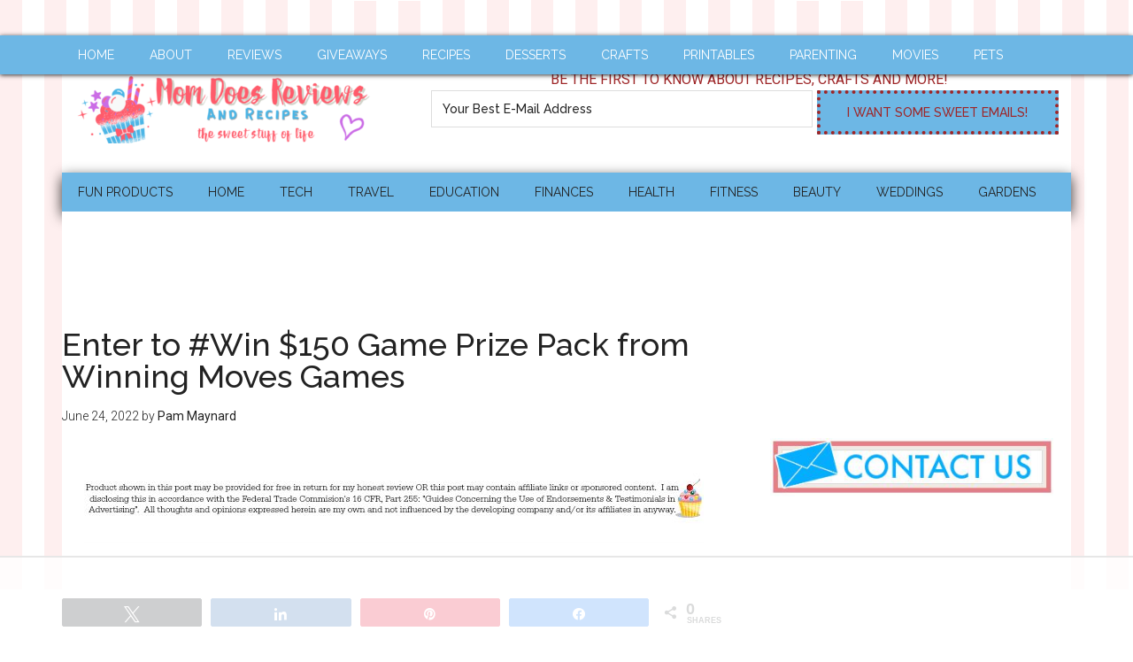

--- FILE ---
content_type: text/html; charset=UTF-8
request_url: https://www.momdoesreviews.com/2022/06/24/enter-to-win-150-game-prize-pack-from-winning-moves-games/
body_size: 21457
content:
<!DOCTYPE html>
<html lang="en-US">
<head >
<meta charset="UTF-8" />
<meta name="viewport" content="width=device-width, initial-scale=1" />
<script data-no-optimize="1" data-cfasync="false">!function(){"use strict";const t={adt_ei:{identityApiKey:"plainText",source:"url",type:"plaintext",priority:1},adt_eih:{identityApiKey:"sha256",source:"urlh",type:"hashed",priority:2},sh_kit:{identityApiKey:"sha256",source:"urlhck",type:"hashed",priority:3}},e=Object.keys(t);function i(t){return function(t){const e=t.match(/((?=([a-z0-9._!#$%+^&*()[\]<>-]+))\2@[a-z0-9._-]+\.[a-z0-9._-]+)/gi);return e?e[0]:""}(function(t){return t.replace(/\s/g,"")}(t.toLowerCase()))}!async function(){const n=new URL(window.location.href),o=n.searchParams;let a=null;const r=Object.entries(t).sort(([,t],[,e])=>t.priority-e.priority).map(([t])=>t);for(const e of r){const n=o.get(e),r=t[e];if(!n||!r)continue;const c=decodeURIComponent(n),d="plaintext"===r.type&&i(c),s="hashed"===r.type&&c;if(d||s){a={value:c,config:r};break}}if(a){const{value:t,config:e}=a;window.adthrive=window.adthrive||{},window.adthrive.cmd=window.adthrive.cmd||[],window.adthrive.cmd.push(function(){window.adthrive.identityApi({source:e.source,[e.identityApiKey]:t},({success:i,data:n})=>{i?window.adthrive.log("info","Plugin","detectEmails",`Identity API called with ${e.type} email: ${t}`,n):window.adthrive.log("warning","Plugin","detectEmails",`Failed to call Identity API with ${e.type} email: ${t}`,n)})})}!function(t,e){const i=new URL(e);t.forEach(t=>i.searchParams.delete(t)),history.replaceState(null,"",i.toString())}(e,n)}()}();
</script><meta name='robots' content='index, follow, max-image-preview:large, max-snippet:-1, max-video-preview:-1' />

<script data-no-optimize="1" data-cfasync="false">
(function(w, d) {
	w.adthrive = w.adthrive || {};
	w.adthrive.cmd = w.adthrive.cmd || [];
	w.adthrive.plugin = 'adthrive-ads-3.10.0';
	w.adthrive.host = 'ads.adthrive.com';
	w.adthrive.integration = 'plugin';

	var commitParam = (w.adthriveCLS && w.adthriveCLS.bucket !== 'prod' && w.adthriveCLS.branch) ? '&commit=' + w.adthriveCLS.branch : '';

	var s = d.createElement('script');
	s.async = true;
	s.referrerpolicy='no-referrer-when-downgrade';
	s.src = 'https://' + w.adthrive.host + '/sites/5ca3afd086e13e35ac9b2de4/ads.min.js?referrer=' + w.encodeURIComponent(w.location.href) + commitParam + '&cb=' + (Math.floor(Math.random() * 100) + 1) + '';
	var n = d.getElementsByTagName('script')[0];
	n.parentNode.insertBefore(s, n);
})(window, document);
</script>
<link rel="dns-prefetch" href="https://ads.adthrive.com/"><link rel="preconnect" href="https://ads.adthrive.com/"><link rel="preconnect" href="https://ads.adthrive.com/" crossorigin>
<!-- Social Warfare v4.5.6 https://warfareplugins.com - BEGINNING OF OUTPUT -->
<style>
	@font-face {
		font-family: "sw-icon-font";
		src:url("https://www.momdoesreviews.com/wp-content/plugins/social-warfare/assets/fonts/sw-icon-font.eot?ver=4.5.6");
		src:url("https://www.momdoesreviews.com/wp-content/plugins/social-warfare/assets/fonts/sw-icon-font.eot?ver=4.5.6#iefix") format("embedded-opentype"),
		url("https://www.momdoesreviews.com/wp-content/plugins/social-warfare/assets/fonts/sw-icon-font.woff?ver=4.5.6") format("woff"),
		url("https://www.momdoesreviews.com/wp-content/plugins/social-warfare/assets/fonts/sw-icon-font.ttf?ver=4.5.6") format("truetype"),
		url("https://www.momdoesreviews.com/wp-content/plugins/social-warfare/assets/fonts/sw-icon-font.svg?ver=4.5.6#1445203416") format("svg");
		font-weight: normal;
		font-style: normal;
		font-display:block;
	}
</style>
<!-- Social Warfare v4.5.6 https://warfareplugins.com - END OF OUTPUT -->


	<!-- This site is optimized with the Yoast SEO plugin v20.5 - https://yoast.com/wordpress/plugins/seo/ -->
	<title>Enter to #Win $150 Game Prize Pack from Winning Moves Games - Mom Does Reviews</title>
	<meta name="description" content="Bring home LOTS of fun with great new games from Winning Moves- Perfect for family game night or getting kids outside!" />
	<link rel="canonical" href="https://www.momdoesreviews.com/2022/06/24/enter-to-win-150-game-prize-pack-from-winning-moves-games/" />
	<meta name="twitter:label1" content="Written by" />
	<meta name="twitter:data1" content="Pam Maynard" />
	<meta name="twitter:label2" content="Est. reading time" />
	<meta name="twitter:data2" content="3 minutes" />
	<script type="application/ld+json" class="yoast-schema-graph">{"@context":"https://schema.org","@graph":[{"@type":"WebPage","@id":"https://www.momdoesreviews.com/2022/06/24/enter-to-win-150-game-prize-pack-from-winning-moves-games/","url":"https://www.momdoesreviews.com/2022/06/24/enter-to-win-150-game-prize-pack-from-winning-moves-games/","name":"Enter to #Win $150 Game Prize Pack from Winning Moves Games - Mom Does Reviews","isPartOf":{"@id":"https://www.momdoesreviews.com/#website"},"primaryImageOfPage":{"@id":"https://www.momdoesreviews.com/2022/06/24/enter-to-win-150-game-prize-pack-from-winning-moves-games/#primaryimage"},"image":{"@id":"https://www.momdoesreviews.com/2022/06/24/enter-to-win-150-game-prize-pack-from-winning-moves-games/#primaryimage"},"thumbnailUrl":"https://www.momdoesreviews.com/wp-content/uploads/2022/06/winning-moves-giveaway-2022.png","datePublished":"2022-06-24T18:52:48+00:00","dateModified":"2022-06-24T18:52:48+00:00","author":{"@id":"https://www.momdoesreviews.com/#/schema/person/f10581f5ce325403b8f4caf9821ba1d0"},"description":"Bring home LOTS of fun with great new games from Winning Moves- Perfect for family game night or getting kids outside!","breadcrumb":{"@id":"https://www.momdoesreviews.com/2022/06/24/enter-to-win-150-game-prize-pack-from-winning-moves-games/#breadcrumb"},"inLanguage":"en-US","potentialAction":[{"@type":"ReadAction","target":["https://www.momdoesreviews.com/2022/06/24/enter-to-win-150-game-prize-pack-from-winning-moves-games/"]}]},{"@type":"ImageObject","inLanguage":"en-US","@id":"https://www.momdoesreviews.com/2022/06/24/enter-to-win-150-game-prize-pack-from-winning-moves-games/#primaryimage","url":"https://www.momdoesreviews.com/wp-content/uploads/2022/06/winning-moves-giveaway-2022.png","contentUrl":"https://www.momdoesreviews.com/wp-content/uploads/2022/06/winning-moves-giveaway-2022.png","width":800,"height":800,"caption":"Enter to #Win $150 Game Prize Pack from Winning Moves Games"},{"@type":"BreadcrumbList","@id":"https://www.momdoesreviews.com/2022/06/24/enter-to-win-150-game-prize-pack-from-winning-moves-games/#breadcrumb","itemListElement":[{"@type":"ListItem","position":1,"name":"Home","item":"https://www.momdoesreviews.com/"},{"@type":"ListItem","position":2,"name":"Enter to #Win $150 Game Prize Pack from Winning Moves Games"}]},{"@type":"WebSite","@id":"https://www.momdoesreviews.com/#website","url":"https://www.momdoesreviews.com/","name":"Mom Does Reviews","description":"The Sweet Stuff of Life","potentialAction":[{"@type":"SearchAction","target":{"@type":"EntryPoint","urlTemplate":"https://www.momdoesreviews.com/?s={search_term_string}"},"query-input":"required name=search_term_string"}],"inLanguage":"en-US"},{"@type":"Person","@id":"https://www.momdoesreviews.com/#/schema/person/f10581f5ce325403b8f4caf9821ba1d0","name":"Pam Maynard","image":{"@type":"ImageObject","inLanguage":"en-US","@id":"https://www.momdoesreviews.com/#/schema/person/image/","url":"https://secure.gravatar.com/avatar/0dd7b75a0a3e882df8444ce2d0154a23?s=96&d=mm&r=g","contentUrl":"https://secure.gravatar.com/avatar/0dd7b75a0a3e882df8444ce2d0154a23?s=96&d=mm&r=g","caption":"Pam Maynard"},"description":"Meet Pam, the heart and soul behind Mom Does Reviews! This busy wife, mom, and content creator shares her life from her happy homestead in New Hampshire. Her home is a bustling hub of love, shared with her son and three lively dogs. When she's not busy crafting engaging content, you can often find Pam enjoying quality time with her furry companions, indulging in her favorite chocolate, and savoring a good cup of coffee.","sameAs":["https://momdoesreviews.com/","http://facebook.com/momdoesreviews","http://instagram.com/momdoesreviews","http://pinterest.com/momdoesreviews","https://twitter.com/pamelamaynard"],"url":"https://www.momdoesreviews.com/author/pmaynard/"}]}</script>
	<!-- / Yoast SEO plugin. -->


<link rel='dns-prefetch' href='//fonts.googleapis.com' />
<link rel='dns-prefetch' href='//s.w.org' />
<link rel="alternate" type="application/rss+xml" title="Mom Does Reviews &raquo; Feed" href="https://www.momdoesreviews.com/feed/" />
<link rel="alternate" type="application/rss+xml" title="Mom Does Reviews &raquo; Comments Feed" href="https://www.momdoesreviews.com/comments/feed/" />
<script type="text/javascript">
window._wpemojiSettings = {"baseUrl":"https:\/\/s.w.org\/images\/core\/emoji\/14.0.0\/72x72\/","ext":".png","svgUrl":"https:\/\/s.w.org\/images\/core\/emoji\/14.0.0\/svg\/","svgExt":".svg","source":{"concatemoji":"https:\/\/www.momdoesreviews.com\/wp-includes\/js\/wp-emoji-release.min.js?ver=feb65567f8e00206ea76db8ccb47891b"}};
/*! This file is auto-generated */
!function(e,a,t){var n,r,o,i=a.createElement("canvas"),p=i.getContext&&i.getContext("2d");function s(e,t){var a=String.fromCharCode,e=(p.clearRect(0,0,i.width,i.height),p.fillText(a.apply(this,e),0,0),i.toDataURL());return p.clearRect(0,0,i.width,i.height),p.fillText(a.apply(this,t),0,0),e===i.toDataURL()}function c(e){var t=a.createElement("script");t.src=e,t.defer=t.type="text/javascript",a.getElementsByTagName("head")[0].appendChild(t)}for(o=Array("flag","emoji"),t.supports={everything:!0,everythingExceptFlag:!0},r=0;r<o.length;r++)t.supports[o[r]]=function(e){if(!p||!p.fillText)return!1;switch(p.textBaseline="top",p.font="600 32px Arial",e){case"flag":return s([127987,65039,8205,9895,65039],[127987,65039,8203,9895,65039])?!1:!s([55356,56826,55356,56819],[55356,56826,8203,55356,56819])&&!s([55356,57332,56128,56423,56128,56418,56128,56421,56128,56430,56128,56423,56128,56447],[55356,57332,8203,56128,56423,8203,56128,56418,8203,56128,56421,8203,56128,56430,8203,56128,56423,8203,56128,56447]);case"emoji":return!s([129777,127995,8205,129778,127999],[129777,127995,8203,129778,127999])}return!1}(o[r]),t.supports.everything=t.supports.everything&&t.supports[o[r]],"flag"!==o[r]&&(t.supports.everythingExceptFlag=t.supports.everythingExceptFlag&&t.supports[o[r]]);t.supports.everythingExceptFlag=t.supports.everythingExceptFlag&&!t.supports.flag,t.DOMReady=!1,t.readyCallback=function(){t.DOMReady=!0},t.supports.everything||(n=function(){t.readyCallback()},a.addEventListener?(a.addEventListener("DOMContentLoaded",n,!1),e.addEventListener("load",n,!1)):(e.attachEvent("onload",n),a.attachEvent("onreadystatechange",function(){"complete"===a.readyState&&t.readyCallback()})),(e=t.source||{}).concatemoji?c(e.concatemoji):e.wpemoji&&e.twemoji&&(c(e.twemoji),c(e.wpemoji)))}(window,document,window._wpemojiSettings);
</script>
<style type="text/css">
img.wp-smiley,
img.emoji {
	display: inline !important;
	border: none !important;
	box-shadow: none !important;
	height: 1em !important;
	width: 1em !important;
	margin: 0 0.07em !important;
	vertical-align: -0.1em !important;
	background: none !important;
	padding: 0 !important;
}
</style>
	<link rel='stylesheet' id='social-warfare-block-css-css'  href='https://www.momdoesreviews.com/wp-content/plugins/social-warfare/assets/js/post-editor/dist/blocks.style.build.css?ver=feb65567f8e00206ea76db8ccb47891b' type='text/css' media='all' />
<link rel='stylesheet' id='magazine-pro-theme-css'  href='https://www.momdoesreviews.com/wp-content/themes/magazine-pro/style.css?ver=3.0.1' type='text/css' media='all' />
<link rel='stylesheet' id='wp-block-library-css'  href='https://www.momdoesreviews.com/wp-includes/css/dist/block-library/style.min.css?ver=feb65567f8e00206ea76db8ccb47891b' type='text/css' media='all' />
<style id='global-styles-inline-css' type='text/css'>
body{--wp--preset--color--black: #000000;--wp--preset--color--cyan-bluish-gray: #abb8c3;--wp--preset--color--white: #ffffff;--wp--preset--color--pale-pink: #f78da7;--wp--preset--color--vivid-red: #cf2e2e;--wp--preset--color--luminous-vivid-orange: #ff6900;--wp--preset--color--luminous-vivid-amber: #fcb900;--wp--preset--color--light-green-cyan: #7bdcb5;--wp--preset--color--vivid-green-cyan: #00d084;--wp--preset--color--pale-cyan-blue: #8ed1fc;--wp--preset--color--vivid-cyan-blue: #0693e3;--wp--preset--color--vivid-purple: #9b51e0;--wp--preset--gradient--vivid-cyan-blue-to-vivid-purple: linear-gradient(135deg,rgba(6,147,227,1) 0%,rgb(155,81,224) 100%);--wp--preset--gradient--light-green-cyan-to-vivid-green-cyan: linear-gradient(135deg,rgb(122,220,180) 0%,rgb(0,208,130) 100%);--wp--preset--gradient--luminous-vivid-amber-to-luminous-vivid-orange: linear-gradient(135deg,rgba(252,185,0,1) 0%,rgba(255,105,0,1) 100%);--wp--preset--gradient--luminous-vivid-orange-to-vivid-red: linear-gradient(135deg,rgba(255,105,0,1) 0%,rgb(207,46,46) 100%);--wp--preset--gradient--very-light-gray-to-cyan-bluish-gray: linear-gradient(135deg,rgb(238,238,238) 0%,rgb(169,184,195) 100%);--wp--preset--gradient--cool-to-warm-spectrum: linear-gradient(135deg,rgb(74,234,220) 0%,rgb(151,120,209) 20%,rgb(207,42,186) 40%,rgb(238,44,130) 60%,rgb(251,105,98) 80%,rgb(254,248,76) 100%);--wp--preset--gradient--blush-light-purple: linear-gradient(135deg,rgb(255,206,236) 0%,rgb(152,150,240) 100%);--wp--preset--gradient--blush-bordeaux: linear-gradient(135deg,rgb(254,205,165) 0%,rgb(254,45,45) 50%,rgb(107,0,62) 100%);--wp--preset--gradient--luminous-dusk: linear-gradient(135deg,rgb(255,203,112) 0%,rgb(199,81,192) 50%,rgb(65,88,208) 100%);--wp--preset--gradient--pale-ocean: linear-gradient(135deg,rgb(255,245,203) 0%,rgb(182,227,212) 50%,rgb(51,167,181) 100%);--wp--preset--gradient--electric-grass: linear-gradient(135deg,rgb(202,248,128) 0%,rgb(113,206,126) 100%);--wp--preset--gradient--midnight: linear-gradient(135deg,rgb(2,3,129) 0%,rgb(40,116,252) 100%);--wp--preset--duotone--dark-grayscale: url('#wp-duotone-dark-grayscale');--wp--preset--duotone--grayscale: url('#wp-duotone-grayscale');--wp--preset--duotone--purple-yellow: url('#wp-duotone-purple-yellow');--wp--preset--duotone--blue-red: url('#wp-duotone-blue-red');--wp--preset--duotone--midnight: url('#wp-duotone-midnight');--wp--preset--duotone--magenta-yellow: url('#wp-duotone-magenta-yellow');--wp--preset--duotone--purple-green: url('#wp-duotone-purple-green');--wp--preset--duotone--blue-orange: url('#wp-duotone-blue-orange');--wp--preset--font-size--small: 13px;--wp--preset--font-size--medium: 20px;--wp--preset--font-size--large: 36px;--wp--preset--font-size--x-large: 42px;}.has-black-color{color: var(--wp--preset--color--black) !important;}.has-cyan-bluish-gray-color{color: var(--wp--preset--color--cyan-bluish-gray) !important;}.has-white-color{color: var(--wp--preset--color--white) !important;}.has-pale-pink-color{color: var(--wp--preset--color--pale-pink) !important;}.has-vivid-red-color{color: var(--wp--preset--color--vivid-red) !important;}.has-luminous-vivid-orange-color{color: var(--wp--preset--color--luminous-vivid-orange) !important;}.has-luminous-vivid-amber-color{color: var(--wp--preset--color--luminous-vivid-amber) !important;}.has-light-green-cyan-color{color: var(--wp--preset--color--light-green-cyan) !important;}.has-vivid-green-cyan-color{color: var(--wp--preset--color--vivid-green-cyan) !important;}.has-pale-cyan-blue-color{color: var(--wp--preset--color--pale-cyan-blue) !important;}.has-vivid-cyan-blue-color{color: var(--wp--preset--color--vivid-cyan-blue) !important;}.has-vivid-purple-color{color: var(--wp--preset--color--vivid-purple) !important;}.has-black-background-color{background-color: var(--wp--preset--color--black) !important;}.has-cyan-bluish-gray-background-color{background-color: var(--wp--preset--color--cyan-bluish-gray) !important;}.has-white-background-color{background-color: var(--wp--preset--color--white) !important;}.has-pale-pink-background-color{background-color: var(--wp--preset--color--pale-pink) !important;}.has-vivid-red-background-color{background-color: var(--wp--preset--color--vivid-red) !important;}.has-luminous-vivid-orange-background-color{background-color: var(--wp--preset--color--luminous-vivid-orange) !important;}.has-luminous-vivid-amber-background-color{background-color: var(--wp--preset--color--luminous-vivid-amber) !important;}.has-light-green-cyan-background-color{background-color: var(--wp--preset--color--light-green-cyan) !important;}.has-vivid-green-cyan-background-color{background-color: var(--wp--preset--color--vivid-green-cyan) !important;}.has-pale-cyan-blue-background-color{background-color: var(--wp--preset--color--pale-cyan-blue) !important;}.has-vivid-cyan-blue-background-color{background-color: var(--wp--preset--color--vivid-cyan-blue) !important;}.has-vivid-purple-background-color{background-color: var(--wp--preset--color--vivid-purple) !important;}.has-black-border-color{border-color: var(--wp--preset--color--black) !important;}.has-cyan-bluish-gray-border-color{border-color: var(--wp--preset--color--cyan-bluish-gray) !important;}.has-white-border-color{border-color: var(--wp--preset--color--white) !important;}.has-pale-pink-border-color{border-color: var(--wp--preset--color--pale-pink) !important;}.has-vivid-red-border-color{border-color: var(--wp--preset--color--vivid-red) !important;}.has-luminous-vivid-orange-border-color{border-color: var(--wp--preset--color--luminous-vivid-orange) !important;}.has-luminous-vivid-amber-border-color{border-color: var(--wp--preset--color--luminous-vivid-amber) !important;}.has-light-green-cyan-border-color{border-color: var(--wp--preset--color--light-green-cyan) !important;}.has-vivid-green-cyan-border-color{border-color: var(--wp--preset--color--vivid-green-cyan) !important;}.has-pale-cyan-blue-border-color{border-color: var(--wp--preset--color--pale-cyan-blue) !important;}.has-vivid-cyan-blue-border-color{border-color: var(--wp--preset--color--vivid-cyan-blue) !important;}.has-vivid-purple-border-color{border-color: var(--wp--preset--color--vivid-purple) !important;}.has-vivid-cyan-blue-to-vivid-purple-gradient-background{background: var(--wp--preset--gradient--vivid-cyan-blue-to-vivid-purple) !important;}.has-light-green-cyan-to-vivid-green-cyan-gradient-background{background: var(--wp--preset--gradient--light-green-cyan-to-vivid-green-cyan) !important;}.has-luminous-vivid-amber-to-luminous-vivid-orange-gradient-background{background: var(--wp--preset--gradient--luminous-vivid-amber-to-luminous-vivid-orange) !important;}.has-luminous-vivid-orange-to-vivid-red-gradient-background{background: var(--wp--preset--gradient--luminous-vivid-orange-to-vivid-red) !important;}.has-very-light-gray-to-cyan-bluish-gray-gradient-background{background: var(--wp--preset--gradient--very-light-gray-to-cyan-bluish-gray) !important;}.has-cool-to-warm-spectrum-gradient-background{background: var(--wp--preset--gradient--cool-to-warm-spectrum) !important;}.has-blush-light-purple-gradient-background{background: var(--wp--preset--gradient--blush-light-purple) !important;}.has-blush-bordeaux-gradient-background{background: var(--wp--preset--gradient--blush-bordeaux) !important;}.has-luminous-dusk-gradient-background{background: var(--wp--preset--gradient--luminous-dusk) !important;}.has-pale-ocean-gradient-background{background: var(--wp--preset--gradient--pale-ocean) !important;}.has-electric-grass-gradient-background{background: var(--wp--preset--gradient--electric-grass) !important;}.has-midnight-gradient-background{background: var(--wp--preset--gradient--midnight) !important;}.has-small-font-size{font-size: var(--wp--preset--font-size--small) !important;}.has-medium-font-size{font-size: var(--wp--preset--font-size--medium) !important;}.has-large-font-size{font-size: var(--wp--preset--font-size--large) !important;}.has-x-large-font-size{font-size: var(--wp--preset--font-size--x-large) !important;}
</style>
<link rel='stylesheet' id='social_warfare-css'  href='https://www.momdoesreviews.com/wp-content/plugins/social-warfare/assets/css/style.min.css?ver=4.5.6' type='text/css' media='all' />
<link rel='stylesheet' id='google-fonts-css'  href='//fonts.googleapis.com/css?family=Roboto%3A300%2C400%7CRaleway%3A400%2C500%2C900&#038;ver=3.0.1' type='text/css' media='all' />
<!--n2css--><!--n2js--><script type='text/javascript' src='https://www.momdoesreviews.com/wp-includes/js/jquery/jquery.min.js?ver=3.6.0' id='jquery-core-js'></script>
<script type='text/javascript' src='https://www.momdoesreviews.com/wp-includes/js/jquery/jquery-migrate.min.js?ver=3.3.2' id='jquery-migrate-js'></script>
<script type='text/javascript' src='https://www.momdoesreviews.com/wp-content/themes/magazine-pro/js/entry-date.js?ver=1.0.0' id='magazine-entry-date-js'></script>
<script type='text/javascript' src='https://www.momdoesreviews.com/wp-content/themes/magazine-pro/js/responsive-menu.js?ver=1.0.0' id='magazine-responsive-menu-js'></script>
<link rel="https://api.w.org/" href="https://www.momdoesreviews.com/wp-json/" /><link rel="alternate" type="application/json" href="https://www.momdoesreviews.com/wp-json/wp/v2/posts/171959" /><link rel="EditURI" type="application/rsd+xml" title="RSD" href="https://www.momdoesreviews.com/xmlrpc.php?rsd" />
<link rel="wlwmanifest" type="application/wlwmanifest+xml" href="https://www.momdoesreviews.com/wp-includes/wlwmanifest.xml" /> 

<link rel='shortlink' href='https://www.momdoesreviews.com/?p=171959' />
<link rel="alternate" type="application/json+oembed" href="https://www.momdoesreviews.com/wp-json/oembed/1.0/embed?url=https%3A%2F%2Fwww.momdoesreviews.com%2F2022%2F06%2F24%2Fenter-to-win-150-game-prize-pack-from-winning-moves-games%2F" />
<link rel="alternate" type="text/xml+oembed" href="https://www.momdoesreviews.com/wp-json/oembed/1.0/embed?url=https%3A%2F%2Fwww.momdoesreviews.com%2F2022%2F06%2F24%2Fenter-to-win-150-game-prize-pack-from-winning-moves-games%2F&#038;format=xml" />
		<style>
			:root {
				--mv-create-radius: 0;
			}
		</style>
		

<!-- [slickstream] [[[ START Slickstream Output ]]] -->
<script>console.info(`[slickstream] Page Generated at: 1/20/2026, 10:37:17 PM EST`);</script>
<script>console.info(`[slickstream] Current timestamp: ${(new Date).toLocaleString('en-US', { timeZone: 'America/New_York' })} EST`);</script>
<!-- [slickstream] Page Boot Data: -->
<script class='slickstream-script'>
(function() {
    "slickstream";
    const win = window;
    win.$slickBoot = win.$slickBoot || {};
    win.$slickBoot.d = {"bestBy":1768969308820,"epoch":1687621175242,"siteCode":"QALCD037","services":{"engagementCacheableApiDomain":"https:\/\/c01f.app-sx.slickstream.com\/","engagementNonCacheableApiDomain":"https:\/\/c01b.app-sx.slickstream.com\/","engagementResourcesDomain":"https:\/\/c01f.app-sx.slickstream.com\/","storyCacheableApiDomain":"https:\/\/stories-sx.slickstream.com\/","storyNonCacheableApiDomain":"https:\/\/stories-sx.slickstream.com\/","storyResourcesDomain":"https:\/\/stories-sx.slickstream.com\/","websocketUri":"wss:\/\/c01b-wss.app-sx.slickstream.com\/socket?site=QALCD037"},"bootUrl":"https:\/\/c.slickstream.com\/app\/3.0.0\/boot-loader.js","appUrl":"https:\/\/c.slickstream.com\/app\/3.0.0\/app.js","adminUrl":"","allowList":["momdoesreviews.com"],"abTests":[],"wpPluginTtl":3600,"v2":{"phone":{"placeholders":[],"bootTriggerTimeout":250,"bestBy":1768969308820,"epoch":1687621175242,"siteCode":"QALCD037","services":{"engagementCacheableApiDomain":"https:\/\/c01f.app-sx.slickstream.com\/","engagementNonCacheableApiDomain":"https:\/\/c01b.app-sx.slickstream.com\/","engagementResourcesDomain":"https:\/\/c01f.app-sx.slickstream.com\/","storyCacheableApiDomain":"https:\/\/stories-sx.slickstream.com\/","storyNonCacheableApiDomain":"https:\/\/stories-sx.slickstream.com\/","storyResourcesDomain":"https:\/\/stories-sx.slickstream.com\/","websocketUri":"wss:\/\/c01b-wss.app-sx.slickstream.com\/socket?site=QALCD037"},"bootUrl":"https:\/\/c.slickstream.com\/app\/3.0.0\/boot-loader.js","appUrl":"https:\/\/c.slickstream.com\/app\/3.0.0\/app.js","adminUrl":"","allowList":["momdoesreviews.com"],"abTests":[],"wpPluginTtl":3600},"tablet":{"placeholders":[],"bootTriggerTimeout":250,"bestBy":1768969308820,"epoch":1687621175242,"siteCode":"QALCD037","services":{"engagementCacheableApiDomain":"https:\/\/c01f.app-sx.slickstream.com\/","engagementNonCacheableApiDomain":"https:\/\/c01b.app-sx.slickstream.com\/","engagementResourcesDomain":"https:\/\/c01f.app-sx.slickstream.com\/","storyCacheableApiDomain":"https:\/\/stories-sx.slickstream.com\/","storyNonCacheableApiDomain":"https:\/\/stories-sx.slickstream.com\/","storyResourcesDomain":"https:\/\/stories-sx.slickstream.com\/","websocketUri":"wss:\/\/c01b-wss.app-sx.slickstream.com\/socket?site=QALCD037"},"bootUrl":"https:\/\/c.slickstream.com\/app\/3.0.0\/boot-loader.js","appUrl":"https:\/\/c.slickstream.com\/app\/3.0.0\/app.js","adminUrl":"","allowList":["momdoesreviews.com"],"abTests":[],"wpPluginTtl":3600},"desktop":{"placeholders":[{"selector":"body.single .entry-content","position":"after selector"}],"bootTriggerTimeout":250,"filmstrip":{"injection":"auto-inject","includeSearch":false,"selector":"body.single .content-sidebar-wrap","position":"before selector","mode":"og-card","padding":"0 0 16px 0","imageContainment":"cover","cssIfInjected":".slick-film-strip { padding: 0 0 16px 0; }"},"inlineSearch":[{"id":"DCM_below_post","injection":"auto-inject","selector":"body.single .entry-content","position":"after selector","titleHtml":"<span class=\"ss-widget-title\">Explore More<\/span>"}],"bestBy":1768969308820,"epoch":1687621175242,"siteCode":"QALCD037","services":{"engagementCacheableApiDomain":"https:\/\/c01f.app-sx.slickstream.com\/","engagementNonCacheableApiDomain":"https:\/\/c01b.app-sx.slickstream.com\/","engagementResourcesDomain":"https:\/\/c01f.app-sx.slickstream.com\/","storyCacheableApiDomain":"https:\/\/stories-sx.slickstream.com\/","storyNonCacheableApiDomain":"https:\/\/stories-sx.slickstream.com\/","storyResourcesDomain":"https:\/\/stories-sx.slickstream.com\/","websocketUri":"wss:\/\/c01b-wss.app-sx.slickstream.com\/socket?site=QALCD037"},"bootUrl":"https:\/\/c.slickstream.com\/app\/3.0.0\/boot-loader.js","appUrl":"https:\/\/c.slickstream.com\/app\/3.0.0\/app.js","adminUrl":"","allowList":["momdoesreviews.com"],"abTests":[],"wpPluginTtl":3600},"unknown":{"placeholders":[],"bootTriggerTimeout":250,"bestBy":1768969308820,"epoch":1687621175242,"siteCode":"QALCD037","services":{"engagementCacheableApiDomain":"https:\/\/c01f.app-sx.slickstream.com\/","engagementNonCacheableApiDomain":"https:\/\/c01b.app-sx.slickstream.com\/","engagementResourcesDomain":"https:\/\/c01f.app-sx.slickstream.com\/","storyCacheableApiDomain":"https:\/\/stories-sx.slickstream.com\/","storyNonCacheableApiDomain":"https:\/\/stories-sx.slickstream.com\/","storyResourcesDomain":"https:\/\/stories-sx.slickstream.com\/","websocketUri":"wss:\/\/c01b-wss.app-sx.slickstream.com\/socket?site=QALCD037"},"bootUrl":"https:\/\/c.slickstream.com\/app\/3.0.0\/boot-loader.js","appUrl":"https:\/\/c.slickstream.com\/app\/3.0.0\/app.js","adminUrl":"","allowList":["momdoesreviews.com"],"abTests":[],"wpPluginTtl":3600}}};
    win.$slickBoot.rt = 'https://app.slickstream.com';
    win.$slickBoot.s = 'plugin';
    win.$slickBoot._bd = performance.now();
})();
</script>
<!-- [slickstream] END Page Boot Data -->
<!-- [slickstream] CLS Container Script Injection: -->

<script>//cls-inject.ts v2.15.3
"use strict";(async(e,t,n)=>{const o="[slickstream]";const r="cls-inject";const s=200;const i=50;const c=6e3;const a={onPageEmailCapture:"slick-on-page",dcmInlineSearch:"slick-inline-search-panel",filmstrip:"slick-film-strip"};let l=0;const d=e=>{if(!e){return null}try{return JSON.parse(e)}catch(t){console.error(o,r,"Failed to parse config:",e,t);return null}};const f=d(e);const u=d(t);const m=d(n);if(!f&&!u&&!m){return}const y=()=>{if(!document.body){l++;if(l<i){window.requestAnimationFrame(y)}else{console.warn(o,r,"inject: document.body not found after max retries")}return}void h().catch(e=>{console.error(o,r,"injectAllClsDivs failed",e)})};const p=async(e,t,n)=>{const o=document.createElement("div");o.classList.add(t);o.classList.add("cls-inserted");o.style.minHeight=n+"px";const r=["article p","section.wp-block-template-part div.entry-content p"];for(const t of r){const n=document.querySelectorAll(t);if((n===null||n===void 0?void 0:n.length)>=e){const t=n[e-1];t.insertAdjacentElement("afterend",o);return o}}return null};const g=async e=>{const t=a.onPageEmailCapture;try{if(document.querySelector(`.${t}`)){console.warn(o,r,`Container element already exists for ${t} class`);return}const n=S()?e.minHeightMobile||220:e.minHeight||200;if(e.cssSelector){await k(e.cssSelector,"before selector",t,n,"",undefined)}else{await p(e.pLocation||3,t,n)}}catch(e){console.error(o,r,`Failed to inject ${t} container`,e)}};const w=async e=>{if(e.selector){await k(e.selector,e.position||"after selector",a.filmstrip,e.minHeight||72,e.margin||e.marginLegacy||"10px auto")}else{console.warn(o,r,"Filmstrip config missing selector property")}};const b=async e=>{const t=Array.isArray(e)?e:[e];for(const e of t){if(e.selector){await k(e.selector,e.position||"after selector",a.dcmInlineSearch,e.minHeight||350,e.margin||e.marginLegacy||"50px 15px",e.id)}else{console.warn(o,r,"DCM config is missing selector property:",e)}}};const h=async()=>{if(f){await w(f)}if(u){await b(u)}if(m){await g(m)}};const S=()=>{const e=navigator.userAgent;const t=/Mobi|iP(hone|od)|Android.*Mobile|Opera Mini|IEMobile|WPDesktop|BlackBerry|BB10|webOS|Fennec/i.test(e);const n=/Tablet|iPad|Playbook|Nook|webOS|Kindle|Silk|SM-T|GT-P|SCH-I800|Xoom|Transformer|Tab|Slate|Pixel C|Nexus 7|Nexus 9|Nexus 10|SHIELD Tablet|Lenovo Tab|Mi Pad|Android(?!.*Mobile)/i.test(e);return t&&!n};const $=async e=>new Promise(t=>{setTimeout(t,e)});const x=async(e,t,n,o,r)=>{const i=document.querySelector(e);if(i){return i}const c=Date.now();if(c-n>=t){console.error(o,r,`Timeout waiting for selector: ${e}`);return null}await $(s);return x(e,t,n,o,r)};const A=async(e,t)=>{const n=Date.now();return x(e,t,n,o,r)};const k=async(e,t,n,s,i,a)=>{try{if(!e||e==="undefined"){console.warn(o,r,`Selector is empty or "undefined" for ${n} class; nothing to do`);return null}const l=await A(e,c);const d=a?document.querySelector(`.${n}[data-config="${a}"]`):document.querySelector(`.${n}`);if(d){console.warn(o,r,`Container element already exists for ${n} class with selector ${e}`);return null}if(!l){console.warn(o,r,`Target node not found for selector: ${e}`);return null}const f=document.createElement("div");f.style.minHeight=`${s}px`;f.style.margin=i;f.classList.add(n,"cls-inserted");if(a){f.dataset.config=a}const u={"after selector":"afterend","before selector":"beforebegin","first child of selector":"afterbegin","last child of selector":"beforeend"};l.insertAdjacentElement(u[t]||"afterend",f);return f}catch(t){console.error(o,r,`Failed to inject ${n} for selector ${e}`,t);return null}};const P=()=>{window.requestAnimationFrame(y)};P()})
('{\"injection\":\"auto-inject\",\"includeSearch\":false,\"selector\":\"body.single .content-sidebar-wrap\",\"position\":\"before selector\",\"mode\":\"og-card\",\"padding\":\"0 0 16px 0\",\"imageContainment\":\"cover\",\"cssIfInjected\":\".slick-film-strip { padding: 0 0 16px 0; }\"}','[{\"id\":\"DCM_below_post\",\"injection\":\"auto-inject\",\"selector\":\"body.single .entry-content\",\"position\":\"after selector\",\"titleHtml\":\"<span class=\\\"ss-widget-title\\\">Explore More<\\/span>\"}]','');

</script>
<!-- [slickstream] END CLS Container Script Injection -->
<!-- [slickstream] Embed Code -->
<script id="slick-embed-code-script" class='slickstream-script'>
"use strict";(async function(t,e){var o;if(location.search.includes("no-slick")){console.log("[Slickstream] Found `no-slick` in location.search; exiting....");return}const n="3.0.0";function i(){return performance.now()}function s(t,e="GET"){return new Request(t,{cache:"no-store",method:e})}function c(t){const e=document.createElement("script");e.className="slickstream-script";e.src=t;document.head.appendChild(e)}function a(t){return t==="ask"||t==="not-required"||t==="na"?t:"na"}async function r(t,e){let o=0;try{if(!("caches"in self))return{};const n=await caches.open("slickstream-code");if(!n)return{};let s=await n.match(t);if(!s){o=i();console.info(`[Slickstream] Adding item to browser cache: ${t.url}`);await n.add(t);s=await n.match(t)}if(!s||!s.ok){if(s){await n.delete(t)}return{}}const c=s.headers.get("x-slickstream-consent");if(!c){console.info("[Slickstream] No x-slickstream-consent header found in cached response")}return{t:o,d:e?await s.blob():await s.json(),c:a(c)}}catch(t){console.log(t);return{}}}async function l(o=false){let c;let l=Object.assign(Object.assign({},window.$slickBoot||{}),{_es:i(),rt:t,ev:n,l:r});const d=t.startsWith("https://")?"":"https://";const u=`${d}${t}/d/page-boot-data?site=${e}&url=${encodeURIComponent(location.href.split("#")[0])}`;const f=s(u);if(o){const{t:t,d:e,c:o}=await r(f);if(e&&e.bestBy>=Date.now()){c=e;if(t){l._bd=t}if(o){l.c=a(o)}}}if(!c){l._bd=i();const t=await fetch(f);const e=t.headers.get("x-slickstream-consent");l.c=a(e);try{c=await t.json()}catch(t){console.error(`[Slickstream] Error parsing page-boot-data from ${f.url}: ${(t===null||t===void 0?void 0:t.message)||""}`,t);return null}}if(c){l=Object.assign(Object.assign({},l),{d:c,s:"embed"})}return l}let d=(o=window.$slickBoot)!==null&&o!==void 0?o:{};if(!(d===null||d===void 0?void 0:d.d)||d.d.bestBy<Date.now()){const t=(d===null||d===void 0?void 0:d.consentStatus)||"denied";const e=t!=="denied";const o=await l(e);if(o){window.$slickBoot=d=o}}if(!(d===null||d===void 0?void 0:d.d)){console.error("[Slickstream] Boot failed; boot data not found after fetching");return}let u=d===null||d===void 0?void 0:d.d.bootUrl;if(!u){console.error("[Slickstream] Bootloader URL not found in boot data");return}let f;let w;if((d===null||d===void 0?void 0:d.consentStatus)&&d.consentStatus!=="denied"){const t=await r(s(u),true);f=t.t;w=t.d}else{f=i();const t=await fetch(s(u));w=await t.blob()}if(w){d.bo=u=URL.createObjectURL(w);if(f){d._bf=f}}else{d._bf=i()}window.$slickBoot=d;document.dispatchEvent(new CustomEvent("slick-boot-ready"));c(u)})("https://app.slickstream.com","QALCD037");
</script>
<!-- [slickstream] END Embed Code -->
<!-- [slickstream] Page Metadata: -->
<meta property='slick:wpversion' content='3.0.1' />
<meta property="slick:wppostid" content="171959" />
<meta property="slick:featured_image" content="https://www.momdoesreviews.com/wp-content/uploads/2022/06/winning-moves-giveaway-2022.png" />
<meta property="slick:group" content="post" />
<meta property="slick:category" content="giveaway:giveaway" />
<script type="application/x-slickstream+json">{"@context":"https://slickstream.com","@graph":[{"@type":"Plugin","version":"3.0.1"},{"@type":"Site","name":"Mom Does Reviews","url":"https://www.momdoesreviews.com","description":"The Sweet Stuff of Life","atomUrl":"https://www.momdoesreviews.com/feed/atom/","rtl":false},{"@type":"WebPage","@id":171959,"isFront":false,"isHome":false,"isCategory":false,"isTag":false,"isSingular":true,"date":"2022-06-24T14:52:48-04:00","modified":"2022-06-24T14:52:48-04:00","title":"Enter to #Win $150 Game Prize Pack from Winning Moves Games","pageType":"post","postType":"post","featured_image":"https://www.momdoesreviews.com/wp-content/uploads/2022/06/winning-moves-giveaway-2022.png","author":"Pam Maynard","categories":[{"@id":150,"parent":0,"slug":"giveaway","name":"giveaway","parents":[]}],"tags":["giveaway","winning moves games"]}]}</script>
<!-- [slickstream] END Page Metadata -->
<!-- [slickstream] WP-Rocket Detection -->
<script id="slick-wp-rocket-detect-script" class='slickstream-script'>
(function() {
    const slickScripts = document.querySelectorAll('script.slickstream-script[type=rocketlazyloadscript]');
    const extScripts = document.querySelectorAll('script[type=rocketlazyloadscript][src*="app.slickstream.com"]');
    if (slickScripts.length > 0 || extScripts.length > 0) {
        console.warn('[slickstream]' + ['Slickstream scripts. This ',
        'may cause undesirable behavior, ', 'such as increased CLS scores.',' WP-Rocket is deferring one or more '].sort().join(''));
    }
})();
</script><!-- [slickstream] END WP-Rocket Detection -->
<!-- [slickstream] [[[ END Slickstream Output ]]] -->


<link rel="icon" href="https://momdoesreviews.com/wp-content/uploads/2015/01/MDR-Favicon.ico" />
<!-- Global site tag (gtag.js) - Google Analytics -->
<script async src="https://www.googletagmanager.com/gtag/js?id=UA-21679033-2"></script>
<script>
 window.dataLayer = window.dataLayer || [];
 function gtag(){dataLayer.push(arguments);}
 gtag('js', new Date());

 gtag('config', 'UA-21679033-2');
</script><style type="text/css">.site-title a { background: url(https://www.momdoesreviews.com/wp-content/uploads/2021/01/cropped-mdr-logo-2-lower.png) no-repeat !important; }</style>
<style type="text/css">
</style>
</head>
<body data-rsssl=1 class="post-template-default single single-post postid-171959 single-format-standard custom-header header-image content-sidebar genesis-breadcrumbs-hidden genesis-footer-widgets-hidden primary-nav"><svg xmlns="http://www.w3.org/2000/svg" viewBox="0 0 0 0" width="0" height="0" focusable="false" role="none" style="visibility: hidden; position: absolute; left: -9999px; overflow: hidden;" ><defs><filter id="wp-duotone-dark-grayscale"><feColorMatrix color-interpolation-filters="sRGB" type="matrix" values=" .299 .587 .114 0 0 .299 .587 .114 0 0 .299 .587 .114 0 0 .299 .587 .114 0 0 " /><feComponentTransfer color-interpolation-filters="sRGB" ><feFuncR type="table" tableValues="0 0.49803921568627" /><feFuncG type="table" tableValues="0 0.49803921568627" /><feFuncB type="table" tableValues="0 0.49803921568627" /><feFuncA type="table" tableValues="1 1" /></feComponentTransfer><feComposite in2="SourceGraphic" operator="in" /></filter></defs></svg><svg xmlns="http://www.w3.org/2000/svg" viewBox="0 0 0 0" width="0" height="0" focusable="false" role="none" style="visibility: hidden; position: absolute; left: -9999px; overflow: hidden;" ><defs><filter id="wp-duotone-grayscale"><feColorMatrix color-interpolation-filters="sRGB" type="matrix" values=" .299 .587 .114 0 0 .299 .587 .114 0 0 .299 .587 .114 0 0 .299 .587 .114 0 0 " /><feComponentTransfer color-interpolation-filters="sRGB" ><feFuncR type="table" tableValues="0 1" /><feFuncG type="table" tableValues="0 1" /><feFuncB type="table" tableValues="0 1" /><feFuncA type="table" tableValues="1 1" /></feComponentTransfer><feComposite in2="SourceGraphic" operator="in" /></filter></defs></svg><svg xmlns="http://www.w3.org/2000/svg" viewBox="0 0 0 0" width="0" height="0" focusable="false" role="none" style="visibility: hidden; position: absolute; left: -9999px; overflow: hidden;" ><defs><filter id="wp-duotone-purple-yellow"><feColorMatrix color-interpolation-filters="sRGB" type="matrix" values=" .299 .587 .114 0 0 .299 .587 .114 0 0 .299 .587 .114 0 0 .299 .587 .114 0 0 " /><feComponentTransfer color-interpolation-filters="sRGB" ><feFuncR type="table" tableValues="0.54901960784314 0.98823529411765" /><feFuncG type="table" tableValues="0 1" /><feFuncB type="table" tableValues="0.71764705882353 0.25490196078431" /><feFuncA type="table" tableValues="1 1" /></feComponentTransfer><feComposite in2="SourceGraphic" operator="in" /></filter></defs></svg><svg xmlns="http://www.w3.org/2000/svg" viewBox="0 0 0 0" width="0" height="0" focusable="false" role="none" style="visibility: hidden; position: absolute; left: -9999px; overflow: hidden;" ><defs><filter id="wp-duotone-blue-red"><feColorMatrix color-interpolation-filters="sRGB" type="matrix" values=" .299 .587 .114 0 0 .299 .587 .114 0 0 .299 .587 .114 0 0 .299 .587 .114 0 0 " /><feComponentTransfer color-interpolation-filters="sRGB" ><feFuncR type="table" tableValues="0 1" /><feFuncG type="table" tableValues="0 0.27843137254902" /><feFuncB type="table" tableValues="0.5921568627451 0.27843137254902" /><feFuncA type="table" tableValues="1 1" /></feComponentTransfer><feComposite in2="SourceGraphic" operator="in" /></filter></defs></svg><svg xmlns="http://www.w3.org/2000/svg" viewBox="0 0 0 0" width="0" height="0" focusable="false" role="none" style="visibility: hidden; position: absolute; left: -9999px; overflow: hidden;" ><defs><filter id="wp-duotone-midnight"><feColorMatrix color-interpolation-filters="sRGB" type="matrix" values=" .299 .587 .114 0 0 .299 .587 .114 0 0 .299 .587 .114 0 0 .299 .587 .114 0 0 " /><feComponentTransfer color-interpolation-filters="sRGB" ><feFuncR type="table" tableValues="0 0" /><feFuncG type="table" tableValues="0 0.64705882352941" /><feFuncB type="table" tableValues="0 1" /><feFuncA type="table" tableValues="1 1" /></feComponentTransfer><feComposite in2="SourceGraphic" operator="in" /></filter></defs></svg><svg xmlns="http://www.w3.org/2000/svg" viewBox="0 0 0 0" width="0" height="0" focusable="false" role="none" style="visibility: hidden; position: absolute; left: -9999px; overflow: hidden;" ><defs><filter id="wp-duotone-magenta-yellow"><feColorMatrix color-interpolation-filters="sRGB" type="matrix" values=" .299 .587 .114 0 0 .299 .587 .114 0 0 .299 .587 .114 0 0 .299 .587 .114 0 0 " /><feComponentTransfer color-interpolation-filters="sRGB" ><feFuncR type="table" tableValues="0.78039215686275 1" /><feFuncG type="table" tableValues="0 0.94901960784314" /><feFuncB type="table" tableValues="0.35294117647059 0.47058823529412" /><feFuncA type="table" tableValues="1 1" /></feComponentTransfer><feComposite in2="SourceGraphic" operator="in" /></filter></defs></svg><svg xmlns="http://www.w3.org/2000/svg" viewBox="0 0 0 0" width="0" height="0" focusable="false" role="none" style="visibility: hidden; position: absolute; left: -9999px; overflow: hidden;" ><defs><filter id="wp-duotone-purple-green"><feColorMatrix color-interpolation-filters="sRGB" type="matrix" values=" .299 .587 .114 0 0 .299 .587 .114 0 0 .299 .587 .114 0 0 .299 .587 .114 0 0 " /><feComponentTransfer color-interpolation-filters="sRGB" ><feFuncR type="table" tableValues="0.65098039215686 0.40392156862745" /><feFuncG type="table" tableValues="0 1" /><feFuncB type="table" tableValues="0.44705882352941 0.4" /><feFuncA type="table" tableValues="1 1" /></feComponentTransfer><feComposite in2="SourceGraphic" operator="in" /></filter></defs></svg><svg xmlns="http://www.w3.org/2000/svg" viewBox="0 0 0 0" width="0" height="0" focusable="false" role="none" style="visibility: hidden; position: absolute; left: -9999px; overflow: hidden;" ><defs><filter id="wp-duotone-blue-orange"><feColorMatrix color-interpolation-filters="sRGB" type="matrix" values=" .299 .587 .114 0 0 .299 .587 .114 0 0 .299 .587 .114 0 0 .299 .587 .114 0 0 " /><feComponentTransfer color-interpolation-filters="sRGB" ><feFuncR type="table" tableValues="0.098039215686275 1" /><feFuncG type="table" tableValues="0 0.66274509803922" /><feFuncB type="table" tableValues="0.84705882352941 0.41960784313725" /><feFuncA type="table" tableValues="1 1" /></feComponentTransfer><feComposite in2="SourceGraphic" operator="in" /></filter></defs></svg><div class="site-container"><nav class="nav-primary" aria-label="Main"><div class="wrap"><ul id="menu-top-with-search" class="menu genesis-nav-menu menu-primary"><li id="menu-item-38924" class="menu-item menu-item-type-custom menu-item-object-custom menu-item-38924"><a href="https://momdoesreviews.com"><span >Home</span></a></li>
<li id="menu-item-38925" class="menu-item menu-item-type-post_type menu-item-object-page menu-item-has-children menu-item-38925"><a href="https://www.momdoesreviews.com/about-me/"><span >About</span></a>
<ul class="sub-menu">
	<li id="menu-item-38928" class="menu-item menu-item-type-post_type menu-item-object-page menu-item-38928"><a href="https://www.momdoesreviews.com/media-kit/"><span >Media Kit and Gift Guides</span></a></li>
	<li id="menu-item-123660" class="menu-item menu-item-type-post_type menu-item-object-page menu-item-123660"><a href="https://www.momdoesreviews.com/privacy-policy/"><span >Privacy Policy</span></a></li>
	<li id="menu-item-38930" class="menu-item menu-item-type-post_type menu-item-object-page menu-item-38930"><a href="https://www.momdoesreviews.com/affiliates-ambassadors/"><span >Affiliates &#038; Ambassadors</span></a></li>
</ul>
</li>
<li id="menu-item-49481" class="menu-item menu-item-type-taxonomy menu-item-object-category menu-item-49481"><a title="review" href="https://www.momdoesreviews.com/category/review/"><span >Reviews</span></a></li>
<li id="menu-item-129603" class="menu-item menu-item-type-taxonomy menu-item-object-category current-post-ancestor current-menu-parent current-post-parent menu-item-129603"><a title="Giveaways" href="https://www.momdoesreviews.com/category/giveaway/"><span >Giveaways</span></a></li>
<li id="menu-item-49483" class="menu-item menu-item-type-taxonomy menu-item-object-category menu-item-49483"><a title="Recipes &#038; Food" href="https://www.momdoesreviews.com/category/food-2/"><span >Recipes</span></a></li>
<li id="menu-item-108058" class="menu-item menu-item-type-taxonomy menu-item-object-category menu-item-108058"><a href="https://www.momdoesreviews.com/category/desserts/"><span >Desserts</span></a></li>
<li id="menu-item-81619" class="menu-item menu-item-type-taxonomy menu-item-object-category menu-item-81619"><a href="https://www.momdoesreviews.com/category/crafts/"><span >Crafts</span></a></li>
<li id="menu-item-150036" class="menu-item menu-item-type-taxonomy menu-item-object-category menu-item-150036"><a href="https://www.momdoesreviews.com/category/printables/"><span >Printables</span></a></li>
<li id="menu-item-150037" class="menu-item menu-item-type-taxonomy menu-item-object-category menu-item-150037"><a href="https://www.momdoesreviews.com/category/parenting/"><span >Parenting</span></a></li>
<li id="menu-item-150038" class="menu-item menu-item-type-taxonomy menu-item-object-category menu-item-150038"><a href="https://www.momdoesreviews.com/category/entertainment/"><span >Movies</span></a></li>
<li id="menu-item-151925" class="menu-item menu-item-type-taxonomy menu-item-object-category menu-item-151925"><a href="https://www.momdoesreviews.com/category/pets/"><span >Pets</span></a></li>
</ul></div></nav><header class="site-header"><div class="wrap"><div class="title-area"><p class="site-title"><a href="https://www.momdoesreviews.com/">Mom Does Reviews</a></p><p class="site-description">The Sweet Stuff of Life</p></div><div class="widget-area header-widget-area"><section id="enews-ext-2" class="widget enews-widget"><div class="widget-wrap"><div class="enews enews-1-field"><p>Be the first to know about Recipes, crafts and more!</p>
			<form id="subscribeenews-ext-2" class="enews-form" action="https://follow.it/momdoesreviews?action=followPub" method="post"
				 target="_blank" 				name="enews-ext-2"
			>
												<input type="email" value="" id="subbox" class="enews-email" aria-label="Your Best E-Mail Address" placeholder="Your Best E-Mail Address" name="Email"
																																			required="required" />
								<input type="submit" value="I want some Sweet Emails!" id="subbutton" class="enews-submit" />
			</form>
		</div></div></section>
</div></div></header><nav class="nav-secondary" aria-label="Secondary"><div class="wrap"><ul id="menu-custom" class="menu genesis-nav-menu menu-secondary"><li id="menu-item-90565" class="menu-item menu-item-type-taxonomy menu-item-object-category menu-item-90565"><a href="https://www.momdoesreviews.com/category/products-we-love/"><span >Fun Products</span></a></li>
<li id="menu-item-23454" class="menu-item menu-item-type-taxonomy menu-item-object-category menu-item-23454"><a title="Home" href="https://www.momdoesreviews.com/category/home-and-living/"><span >Home</span></a></li>
<li id="menu-item-49486" class="menu-item menu-item-type-taxonomy menu-item-object-category menu-item-has-children menu-item-49486"><a href="https://www.momdoesreviews.com/category/technology-2/"><span >Tech</span></a>
<ul class="sub-menu">
	<li id="menu-item-43450" class="menu-item menu-item-type-taxonomy menu-item-object-category menu-item-43450"><a title="Apps" href="https://www.momdoesreviews.com/category/apps-and-games/"><span >App Reviews</span></a></li>
</ul>
</li>
<li id="menu-item-59444" class="menu-item menu-item-type-taxonomy menu-item-object-category menu-item-59444"><a href="https://www.momdoesreviews.com/category/travel/"><span >Travel</span></a></li>
<li id="menu-item-59440" class="menu-item menu-item-type-taxonomy menu-item-object-category menu-item-59440"><a href="https://www.momdoesreviews.com/category/education/"><span >Education</span></a></li>
<li id="menu-item-59441" class="menu-item menu-item-type-taxonomy menu-item-object-category menu-item-59441"><a href="https://www.momdoesreviews.com/category/finances/"><span >Finances</span></a></li>
<li id="menu-item-43455" class="menu-item menu-item-type-taxonomy menu-item-object-category menu-item-43455"><a href="https://www.momdoesreviews.com/category/health/"><span >Health</span></a></li>
<li id="menu-item-170470" class="menu-item menu-item-type-taxonomy menu-item-object-category menu-item-170470"><a href="https://www.momdoesreviews.com/category/fitness/"><span >Fitness</span></a></li>
<li id="menu-item-1981" class="menu-item menu-item-type-taxonomy menu-item-object-category menu-item-has-children menu-item-1981"><a href="https://www.momdoesreviews.com/category/beauty/"><span >Beauty</span></a>
<ul class="sub-menu">
	<li id="menu-item-1979" class="menu-item menu-item-type-taxonomy menu-item-object-category menu-item-1979"><a href="https://www.momdoesreviews.com/category/fashion/"><span >Fashion</span></a></li>
</ul>
</li>
<li id="menu-item-59445" class="menu-item menu-item-type-taxonomy menu-item-object-category menu-item-59445"><a href="https://www.momdoesreviews.com/category/weddings/"><span >Weddings</span></a></li>
<li id="menu-item-205896" class="menu-item menu-item-type-taxonomy menu-item-object-category menu-item-205896"><a href="https://www.momdoesreviews.com/category/gardening/"><span >Gardens</span></a></li>
</ul></div></nav><div class="site-inner"><div class="content-sidebar-wrap"><div style="min-height:72px;margin:10px auto" class="slick-film-strip"></div><main class="content"><article class="post-171959 post type-post status-publish format-standard has-post-thumbnail category-giveaway tag-giveaway tag-winning-moves-games entry" aria-label="Enter to #Win $150 Game Prize Pack from Winning Moves Games"><header class="entry-header"><h1 class="entry-title">Enter to #Win $150 Game Prize Pack from Winning Moves Games</h1>
<p class="entry-meta"><time class="entry-time">June 24, 2022</time> by <span class="entry-author"><a href="https://www.momdoesreviews.com/author/pmaynard/" class="entry-author-link" rel="author"><span class="entry-author-name">Pam Maynard</span></a></span>  </p></header><div class="entry-content"><p><img class="lazy lazy-hidden aligncenter size-full wp-image-70906" src="[data-uri]" data-lazy-type="image" data-lazy-src="https://www.momdoesreviews.com/wp-content/uploads/2016/08/Disclosure.New_.3.jpg" alt="" width="700" height="102" data-lazy-srcset="https://www.momdoesreviews.com/wp-content/uploads/2016/08/Disclosure.New_.3.jpg 700w, https://www.momdoesreviews.com/wp-content/uploads/2016/08/Disclosure.New_.3-400x58.jpg 400w" data-lazy-sizes="(max-width: 700px) 100vw, 700px" /><noscript><img class="aligncenter size-full wp-image-70906" src="https://www.momdoesreviews.com/wp-content/uploads/2016/08/Disclosure.New_.3.jpg" alt="" width="700" height="102" srcset="https://www.momdoesreviews.com/wp-content/uploads/2016/08/Disclosure.New_.3.jpg 700w, https://www.momdoesreviews.com/wp-content/uploads/2016/08/Disclosure.New_.3-400x58.jpg 400w" sizes="(max-width: 700px) 100vw, 700px" /></noscript></p>
<p><img loading="lazy" class="lazy lazy-hidden aligncenter size-full wp-image-171962" src="[data-uri]" data-lazy-type="image" data-lazy-src="https://www.momdoesreviews.com/wp-content/uploads/2022/06/winning-moves-giveaway-2022.png" alt="Enter to #Win $150 Game Prize Pack from Winning Moves Games" width="800" height="800" data-lazy-srcset="https://www.momdoesreviews.com/wp-content/uploads/2022/06/winning-moves-giveaway-2022.png 800w, https://www.momdoesreviews.com/wp-content/uploads/2022/06/winning-moves-giveaway-2022-400x400.png 400w, https://www.momdoesreviews.com/wp-content/uploads/2022/06/winning-moves-giveaway-2022-250x250.png 250w, https://www.momdoesreviews.com/wp-content/uploads/2022/06/winning-moves-giveaway-2022-768x768.png 768w, https://www.momdoesreviews.com/wp-content/uploads/2022/06/winning-moves-giveaway-2022-100x100.png 100w" data-lazy-sizes="(max-width: 800px) 100vw, 800px" /><noscript><img loading="lazy" class="aligncenter size-full wp-image-171962" src="https://www.momdoesreviews.com/wp-content/uploads/2022/06/winning-moves-giveaway-2022.png" alt="Enter to #Win $150 Game Prize Pack from Winning Moves Games" width="800" height="800" srcset="https://www.momdoesreviews.com/wp-content/uploads/2022/06/winning-moves-giveaway-2022.png 800w, https://www.momdoesreviews.com/wp-content/uploads/2022/06/winning-moves-giveaway-2022-400x400.png 400w, https://www.momdoesreviews.com/wp-content/uploads/2022/06/winning-moves-giveaway-2022-250x250.png 250w, https://www.momdoesreviews.com/wp-content/uploads/2022/06/winning-moves-giveaway-2022-768x768.png 768w, https://www.momdoesreviews.com/wp-content/uploads/2022/06/winning-moves-giveaway-2022-100x100.png 100w" sizes="(max-width: 800px) 100vw, 800px" /></noscript></p>
<h3 style="text-align: center;">Bring home LOTS of fun with great new games from Winning Moves- Perfect for family game night or getting kids outside!</h3>
<p>They have a grand assortment of games that will appeal to all types of gamers from toddlers to seniors.&nbsp; Whether you enjoy classic games like Frisbee and Hacky Sack or board games like Chinese Checkers, Winning Moves has the games for you!&nbsp;</p>
<p>We love Winning Moves Games at Mom Does Reviews.&nbsp; Check out some of our&nbsp;<a href="https://www.momdoesreviews.com/?s=winning+moves&amp;swcfpc=1" target="_blank" rel="noopener noreferrer">previous reviews and giveaways here</a>.&nbsp;</p>
<h2>Don&#8217;t miss these new Wham-O® Games:</h2>
<p><strong><a href="https://winning-moves.com/product/Superball.asp" target="_blank" rel="nofollow noopener">Classic Wham-O® Superball®</a></strong></p>
<p>Superball first bounced on the scene in the 1960&#8217;s with a cool look and dynamic zip. The Superball has an incredible ability to bounce higher than any other ball. It will dazzle you with the heights it can reach!</p>
<p><strong><a href="https://winning-moves.com/product/Frisbee.asp" target="_blank" rel="nofollow noopener">Classic Wham-O® Frisbee®</a></strong></p>
<p>Playing catch with a Frisbee is one of the simple joys in life. The 141 gram weight of this Frisbee makes it a durable plastic disc that stands up to wear and tear. The deep rim and textured edge will help you throw and catch the Frisbee with ease.</p>
<p><strong><a href="https://winning-moves.com/product/HackySack.asp" target="_blank" rel="nofollow noopener">Classic Wham-O® Hacky Sack®</a></strong></p>
<p>Players have been getting a kick out of the Hacky Sack since the 1970&#8217;s. Now, with the Retro Hacky Sack&nbsp; in its original 2-panel design, you can experience it in the same way!</p>
<h2><img loading="lazy" class="lazy lazy-hidden aligncenter wp-image-171961" src="[data-uri]" data-lazy-type="image" data-lazy-src="https://www.momdoesreviews.com/wp-content/uploads/2022/06/whamo-winning-moves.jpg" alt="Enter to #Win $150 Game Prize Pack from Winning Moves Games" width="867" height="867" data-lazy-srcset="https://www.momdoesreviews.com/wp-content/uploads/2022/06/whamo-winning-moves.jpg 900w, https://www.momdoesreviews.com/wp-content/uploads/2022/06/whamo-winning-moves-400x400.jpg 400w, https://www.momdoesreviews.com/wp-content/uploads/2022/06/whamo-winning-moves-250x250.jpg 250w, https://www.momdoesreviews.com/wp-content/uploads/2022/06/whamo-winning-moves-768x768.jpg 768w, https://www.momdoesreviews.com/wp-content/uploads/2022/06/whamo-winning-moves-100x100.jpg 100w" data-lazy-sizes="(max-width: 867px) 100vw, 867px" /><noscript><img loading="lazy" class="aligncenter wp-image-171961" src="https://www.momdoesreviews.com/wp-content/uploads/2022/06/whamo-winning-moves.jpg" alt="Enter to #Win $150 Game Prize Pack from Winning Moves Games" width="867" height="867" srcset="https://www.momdoesreviews.com/wp-content/uploads/2022/06/whamo-winning-moves.jpg 900w, https://www.momdoesreviews.com/wp-content/uploads/2022/06/whamo-winning-moves-400x400.jpg 400w, https://www.momdoesreviews.com/wp-content/uploads/2022/06/whamo-winning-moves-250x250.jpg 250w, https://www.momdoesreviews.com/wp-content/uploads/2022/06/whamo-winning-moves-768x768.jpg 768w, https://www.momdoesreviews.com/wp-content/uploads/2022/06/whamo-winning-moves-100x100.jpg 100w" sizes="(max-width: 867px) 100vw, 867px" /></noscript><br />
Don&#8217;t miss these other <a href="https://winning-moves.com/games/New2022.asp" target="_blank" rel="nofollow noopener">great Winning Moves Games</a> that we love:</h2>
<ul>
<li>Snail Mail</li>
<li>Checkers</li>
<li>Chinese Checkers</li>
<li>The Mermaids Jewels</li>
<li>Trashed</li>
<li>Words Over Easy</li>
<li><a href="https://winning-moves.com/product/PassThePigs.asp" target="_blank" rel="nofollow noopener">Pass the Pigs</a>: Good Housekeeping’s best games for Families!</li>
<li>No Stress Chess: &nbsp;CHESS IS WHITE HOT! Good Housekeeping says, Best Beginner Set.</li>
<li><a href="https://winning-moves.com/product/13deadenddrive.asp" target="_blank" rel="nofollow noopener">13 Dead End Drive</a>: Won Good Housekeeping’s 2022 Toy award!</li>
</ul>
<p><img loading="lazy" class="lazy lazy-hidden aligncenter wp-image-146962" src="[data-uri]" data-lazy-type="image" data-lazy-src="https://www.momdoesreviews.com/wp-content/uploads/2020/10/Pass-the-Pigs-Poster.jpg" alt="#Win Trick or Treat prizes" width="899" height="412" data-lazy-srcset="https://www.momdoesreviews.com/wp-content/uploads/2020/10/Pass-the-Pigs-Poster.jpg 960w, https://www.momdoesreviews.com/wp-content/uploads/2020/10/Pass-the-Pigs-Poster-400x183.jpg 400w, https://www.momdoesreviews.com/wp-content/uploads/2020/10/Pass-the-Pigs-Poster-768x352.jpg 768w" data-lazy-sizes="(max-width: 899px) 100vw, 899px" /><noscript><img loading="lazy" class="aligncenter wp-image-146962" src="https://www.momdoesreviews.com/wp-content/uploads/2020/10/Pass-the-Pigs-Poster.jpg" alt="#Win Trick or Treat prizes" width="899" height="412" srcset="https://www.momdoesreviews.com/wp-content/uploads/2020/10/Pass-the-Pigs-Poster.jpg 960w, https://www.momdoesreviews.com/wp-content/uploads/2020/10/Pass-the-Pigs-Poster-400x183.jpg 400w, https://www.momdoesreviews.com/wp-content/uploads/2020/10/Pass-the-Pigs-Poster-768x352.jpg 768w" sizes="(max-width: 899px) 100vw, 899px" /></noscript></p>
<h2 style="text-align: center;">ENTER TO WIN!</h2>
<p style="text-align: center;">One lucky reader will win &nbsp;$150 of their choice in games from Winning Moves Games.</p>
<p style="text-align: center;">The giveaway is open to US only, 18+</p>
<p style="text-align: center;">The giveaway ends 7/6/22 at 1159p est</p>
<p style="text-align: center;">Be sure to come back daily for more chances to win!</p>
<p><a id="rcwidget_v9xrrmj1" class="rcptr" href="http://www.rafflecopter.com/rafl/display/0dd7b75a3261/" rel="nofollow" data-raflid="0dd7b75a3261" data-theme="classic" data-template="">a Rafflecopter giveaway</a><br />
<script src="https://widget-prime.rafflecopter.com/launch.js"></script></p>
<p><img loading="lazy" class="lazy lazy-hidden aligncenter size-full wp-image-59971" src="[data-uri]" data-lazy-type="image" data-lazy-src="https://www.momdoesreviews.com/wp-content/uploads/2016/03/disclosure-new-paid-stuff.jpg" alt="" width="630" height="306" data-lazy-srcset="https://www.momdoesreviews.com/wp-content/uploads/2016/03/disclosure-new-paid-stuff.jpg 630w, https://www.momdoesreviews.com/wp-content/uploads/2016/03/disclosure-new-paid-stuff-400x194.jpg 400w" data-lazy-sizes="(max-width: 630px) 100vw, 630px" /><noscript><img loading="lazy" class="aligncenter size-full wp-image-59971" src="https://www.momdoesreviews.com/wp-content/uploads/2016/03/disclosure-new-paid-stuff.jpg" alt="" width="630" height="306" srcset="https://www.momdoesreviews.com/wp-content/uploads/2016/03/disclosure-new-paid-stuff.jpg 630w, https://www.momdoesreviews.com/wp-content/uploads/2016/03/disclosure-new-paid-stuff-400x194.jpg 400w" sizes="(max-width: 630px) 100vw, 630px" /></noscript></p>
<div class="swp_social_panel swp_horizontal_panel swp_flat_fresh  swp_default_full_color swp_individual_full_color swp_other_full_color scale-100  scale-" data-min-width="1100" data-float-color="#ffffff" data-float="bottom" data-float-mobile="bottom" data-transition="slide" data-post-id="171959" ><div class="nc_tweetContainer swp_share_button swp_twitter" data-network="twitter"><a class="nc_tweet swp_share_link" rel="nofollow noreferrer noopener" target="_blank" href="https://twitter.com/intent/tweet?text=Enter+to+%23Win+%24150+Game+Prize+Pack+from+Winning+Moves+Games&url=https%3A%2F%2Fwww.momdoesreviews.com%2F2022%2F06%2F24%2Fenter-to-win-150-game-prize-pack-from-winning-moves-games%2F" data-link="https://twitter.com/intent/tweet?text=Enter+to+%23Win+%24150+Game+Prize+Pack+from+Winning+Moves+Games&url=https%3A%2F%2Fwww.momdoesreviews.com%2F2022%2F06%2F24%2Fenter-to-win-150-game-prize-pack-from-winning-moves-games%2F"><span class="swp_count swp_hide"><span class="iconFiller"><span class="spaceManWilly"><i class="sw swp_twitter_icon"></i><span class="swp_share">Tweet</span></span></span></span></a></div><div class="nc_tweetContainer swp_share_button swp_linkedin" data-network="linkedin"><a class="nc_tweet swp_share_link" rel="nofollow noreferrer noopener" target="_blank" href="https://www.linkedin.com/cws/share?url=https%3A%2F%2Fwww.momdoesreviews.com%2F2022%2F06%2F24%2Fenter-to-win-150-game-prize-pack-from-winning-moves-games%2F" data-link="https://www.linkedin.com/cws/share?url=https%3A%2F%2Fwww.momdoesreviews.com%2F2022%2F06%2F24%2Fenter-to-win-150-game-prize-pack-from-winning-moves-games%2F"><span class="swp_count swp_hide"><span class="iconFiller"><span class="spaceManWilly"><i class="sw swp_linkedin_icon"></i><span class="swp_share">Share</span></span></span></span></a></div><div class="nc_tweetContainer swp_share_button swp_pinterest" data-network="pinterest"><a rel="nofollow noreferrer noopener" class="nc_tweet swp_share_link noPop" href="https://pinterest.com/pin/create/button/?url=https%3A%2F%2Fwww.momdoesreviews.com%2F2022%2F06%2F24%2Fenter-to-win-150-game-prize-pack-from-winning-moves-games%2F" onClick="event.preventDefault(); 
							var e=document.createElement('script');
							e.setAttribute('type','text/javascript');
							e.setAttribute('charset','UTF-8');
							e.setAttribute('src','//assets.pinterest.com/js/pinmarklet.js?r='+Math.random()*99999999);
							document.body.appendChild(e);
						" ><span class="swp_count swp_hide"><span class="iconFiller"><span class="spaceManWilly"><i class="sw swp_pinterest_icon"></i><span class="swp_share">Pin</span></span></span></span></a></div><div class="nc_tweetContainer swp_share_button swp_facebook" data-network="facebook"><a class="nc_tweet swp_share_link" rel="nofollow noreferrer noopener" target="_blank" href="https://www.facebook.com/share.php?u=https%3A%2F%2Fwww.momdoesreviews.com%2F2022%2F06%2F24%2Fenter-to-win-150-game-prize-pack-from-winning-moves-games%2F" data-link="https://www.facebook.com/share.php?u=https%3A%2F%2Fwww.momdoesreviews.com%2F2022%2F06%2F24%2Fenter-to-win-150-game-prize-pack-from-winning-moves-games%2F"><span class="swp_count swp_hide"><span class="iconFiller"><span class="spaceManWilly"><i class="sw swp_facebook_icon"></i><span class="swp_share">Share</span></span></span></span></a></div><div class="nc_tweetContainer swp_share_button total_shares total_sharesalt" ><span class="swp_count ">0 <span class="swp_label">Shares</span></span></div></div><div class="swp-content-locator"></div></div><footer class="entry-footer"><p class="entry-meta"><span class="entry-categories">Filed Under: <a href="https://www.momdoesreviews.com/category/giveaway/" rel="category tag">giveaway</a></span> <span class="entry-tags">Tagged With: <a href="https://www.momdoesreviews.com/tag/giveaway/" rel="tag">giveaway</a>, <a href="https://www.momdoesreviews.com/tag/winning-moves-games/" rel="tag">winning moves games</a></span></p></footer></article><section class="author-box"><img alt='' src="[data-uri]" data-lazy-type="image" data-lazy-src='https://secure.gravatar.com/avatar/0dd7b75a0a3e882df8444ce2d0154a23?s=140&#038;d=mm&#038;r=g' data-lazy-srcset='https://secure.gravatar.com/avatar/0dd7b75a0a3e882df8444ce2d0154a23?s=280&#038;d=mm&#038;r=g 2x' class='lazy lazy-hidden avatar avatar-140 photo' height='140' width='140' loading='lazy'/><noscript><img alt='' src='https://secure.gravatar.com/avatar/0dd7b75a0a3e882df8444ce2d0154a23?s=140&#038;d=mm&#038;r=g' srcset='https://secure.gravatar.com/avatar/0dd7b75a0a3e882df8444ce2d0154a23?s=280&#038;d=mm&#038;r=g 2x' class='avatar avatar-140 photo' height='140' width='140' loading='lazy'/></noscript><h4 class="author-box-title">About <span itemprop="name">Pam Maynard</span></h4><div class="author-box-content" itemprop="description"><p>Meet Pam, the heart and soul behind Mom Does Reviews! This busy wife, mom, and content creator shares her life from her happy homestead in New Hampshire. Her home is a bustling hub of love, shared with her son and three lively dogs. When she's not busy crafting engaging content, you can often find Pam enjoying quality time with her furry companions, indulging in her favorite chocolate, and savoring a good cup of coffee.</p>
</div></section></main><aside class="sidebar sidebar-primary widget-area" role="complementary" aria-label="Primary Sidebar"><section id="text-301" class="widget widget_text"><div class="widget-wrap">			<div class="textwidget"><p><!-- CLEVER Pixel v4c Begin --><br />
<script type="text/javascript" src="https://pixel2.realclever.com/v4/2wBUF8Q8bQ3XQ2JyRTje3dLWTrCXUNNW.js" async="async"></script><br />
<!-- CLEVER Pixel v4c End --></p>
</div>
		</div></section>
<section id="text-262" class="widget widget_text"><div class="widget-wrap">			<div class="textwidget"><center><a href="/cdn-cgi/l/email-protection#3c4c5d517c5153515853594f4e594a55594b4f125f53511c"><img class="lazy lazy-hidden aligncenter" src="[data-uri]" data-lazy-type="image" data-lazy-src="https://momdoesreviews.com/wp-content/uploads/2015/09/Contact.jpg" alt="Contact Us" width="400" height="82"><noscript><img class="aligncenter" src="https://momdoesreviews.com/wp-content/uploads/2015/09/Contact.jpg" alt="Contact Us" width="400" height="82"></noscript></a></center></div>
		</div></section>
<section id="media_image-42" class="widget widget_media_image"><div class="widget-wrap"><h4 class="widget-title widgettitle">Don&#8217;t Forget your Valentine!</h4>
<a href="https://www.momdoesreviews.com/2026-sweet-valentines-day-gift-guide/"><img width="400" height="400" src="https://www.momdoesreviews.com/wp-content/uploads/2023/12/vday-gift-guide-square-400x400.png" class="image wp-image-192070  attachment-medium size-medium" alt="Sweet Valentine&#039;s Day Gift Guide" loading="lazy" style="max-width: 100%; height: auto;" srcset="https://www.momdoesreviews.com/wp-content/uploads/2023/12/vday-gift-guide-square-400x400.png 400w, https://www.momdoesreviews.com/wp-content/uploads/2023/12/vday-gift-guide-square-250x250.png 250w, https://www.momdoesreviews.com/wp-content/uploads/2023/12/vday-gift-guide-square-768x768.png 768w, https://www.momdoesreviews.com/wp-content/uploads/2023/12/vday-gift-guide-square-100x100.png 100w, https://www.momdoesreviews.com/wp-content/uploads/2023/12/vday-gift-guide-square.png 900w" sizes="(max-width: 400px) 100vw, 400px" /></a></div></section>
<section id="media_image-47" class="widget widget_media_image"><div class="widget-wrap"><h4 class="widget-title widgettitle">Have a Magical Merry Christmas!</h4>
<a href="https://www.momdoesreviews.com/magical-merry-christmas-gift-guide-2025-megachristmas25/"><img width="400" height="400" src="https://www.momdoesreviews.com/wp-content/uploads/2024/09/CGG2024-400x400.png" class="image wp-image-199577  attachment-medium size-medium" alt="Magical Merry Christmas Gift Guide #MegaChristmas24" loading="lazy" style="max-width: 100%; height: auto;" srcset="https://www.momdoesreviews.com/wp-content/uploads/2024/09/CGG2024-400x400.png 400w, https://www.momdoesreviews.com/wp-content/uploads/2024/09/CGG2024-250x250.png 250w, https://www.momdoesreviews.com/wp-content/uploads/2024/09/CGG2024-100x100.png 100w, https://www.momdoesreviews.com/wp-content/uploads/2024/09/CGG2024.png 700w" sizes="(max-width: 400px) 100vw, 400px" /></a></div></section>
<section id="media_image-49" class="widget widget_media_image"><div class="widget-wrap"><h4 class="widget-title widgettitle">Spectacular Stocking Stuffers!</h4>
<a href="https://www.momdoesreviews.com/stocking-stuffer-roundup-megachristmas25/"><img width="400" height="400" src="https://www.momdoesreviews.com/wp-content/uploads/2022/11/stocking-stuffer-square-400x400.png" class="image wp-image-177347  attachment-medium size-medium" alt="" loading="lazy" style="max-width: 100%; height: auto;" srcset="https://www.momdoesreviews.com/wp-content/uploads/2022/11/stocking-stuffer-square-400x400.png 400w, https://www.momdoesreviews.com/wp-content/uploads/2022/11/stocking-stuffer-square-250x250.png 250w, https://www.momdoesreviews.com/wp-content/uploads/2022/11/stocking-stuffer-square-100x100.png 100w, https://www.momdoesreviews.com/wp-content/uploads/2022/11/stocking-stuffer-square.png 600w" sizes="(max-width: 400px) 100vw, 400px" /></a></div></section>
		<style type="text/css">
		img.aligngiveaway {
			float:left;
			padding: 0px;
			margin: 0px 5px 3px 0px;
			display: inline;
			}
		
		
		#giveawaypad1{
		float:left;
		font-family:MuliRegular, Arial;
		line-height: 16px;
		font-size:12px;
		width: 44%;
		margin-right:4%;
		padding-right:3%;
		border-right:1px dashed #999;
		}
		
		
		#giveawaypad2{
		float:right;
		font-family:MuliRegular,Arial;
		font-size:12px;
		line-height: 16px;
		width:44%;
		padding-left:4%;
		}
		
		#giveawaypad0{
		float:left;
		font-family:MuliRegular,Arial;
		font-size:12px;
		line-height: 18px;
		width: 85%;
		margin-right:4%;
		padding-right:3%;
		}
		
		
		</style>

	<section id="giveaway-countdown" class="widget Givecount_widget_widget_givecountwidget"><div class="widget-wrap"><h4 class="widget-title widgettitle">ENTER OUR SWEET GIVEAWAYS!</h4>

			<div id="giveawaypad1">  
            	
				<b><a href="https://www.momdoesreviews.com/2026/01/20/win-the-spongebob-movie-search-for-squarepants-spongebobmovie/" rel="bookmark">The SpongeBob Movie: Search for SquarePants Digital Code</a></b> 
				<div style="line-height:1px; clear:both; visibility:hidden">.</div>  
				<img width="50" height="50" src="[data-uri]" data-lazy-type="image" data-lazy-src="https://www.momdoesreviews.com/wp-content/uploads/2026/01/win-spongebob-movie-code-100x100.png" class="lazy lazy-hidden aligngiveaway wp-post-image" alt="SpongeBob SquarePants" loading="lazy" data-lazy-srcset="https://www.momdoesreviews.com/wp-content/uploads/2026/01/win-spongebob-movie-code-100x100.png 100w, https://www.momdoesreviews.com/wp-content/uploads/2026/01/win-spongebob-movie-code-400x400.png 400w, https://www.momdoesreviews.com/wp-content/uploads/2026/01/win-spongebob-movie-code-250x250.png 250w, https://www.momdoesreviews.com/wp-content/uploads/2026/01/win-spongebob-movie-code-768x768.png 768w, https://www.momdoesreviews.com/wp-content/uploads/2026/01/win-spongebob-movie-code.png 1000w" data-lazy-sizes="(max-width: 50px) 100vw, 50px" /><noscript><img width="50" height="50" src="https://www.momdoesreviews.com/wp-content/uploads/2026/01/win-spongebob-movie-code-100x100.png" class="aligngiveaway wp-post-image" alt="SpongeBob SquarePants" loading="lazy" srcset="https://www.momdoesreviews.com/wp-content/uploads/2026/01/win-spongebob-movie-code-100x100.png 100w, https://www.momdoesreviews.com/wp-content/uploads/2026/01/win-spongebob-movie-code-400x400.png 400w, https://www.momdoesreviews.com/wp-content/uploads/2026/01/win-spongebob-movie-code-250x250.png 250w, https://www.momdoesreviews.com/wp-content/uploads/2026/01/win-spongebob-movie-code-768x768.png 768w, https://www.momdoesreviews.com/wp-content/uploads/2026/01/win-spongebob-movie-code.png 1000w" sizes="(max-width: 50px) 100vw, 50px" /></noscript>14 Days Left        <br/>
		
        			</div>
				
			
			<div id="giveawaypad2">  
            	
				<b><a href="https://www.momdoesreviews.com/2026/01/16/win-15-amazon-gc-winter-wishes-giveaway-hop/" rel="bookmark">Win  $15 Amazon GC or PayPal Cash, WW</a></b> 
				<div style="line-height:1px; clear:both; visibility:hidden">.</div>  
				<img width="50" height="50" src="[data-uri]" data-lazy-type="image" data-lazy-src="https://www.momdoesreviews.com/wp-content/uploads/2021/02/win-15-amazon-or-paypal-100x100.png" class="lazy lazy-hidden aligngiveaway wp-post-image" alt="Enter to #WIN $15 Amazon GC or PayPal CASH!! What&#039;s your Big Wish?" loading="lazy" data-lazy-srcset="https://www.momdoesreviews.com/wp-content/uploads/2021/02/win-15-amazon-or-paypal-100x100.png 100w, https://www.momdoesreviews.com/wp-content/uploads/2021/02/win-15-amazon-or-paypal-400x400.png 400w, https://www.momdoesreviews.com/wp-content/uploads/2021/02/win-15-amazon-or-paypal-250x250.png 250w, https://www.momdoesreviews.com/wp-content/uploads/2021/02/win-15-amazon-or-paypal-768x768.png 768w, https://www.momdoesreviews.com/wp-content/uploads/2021/02/win-15-amazon-or-paypal.png 838w" data-lazy-sizes="(max-width: 50px) 100vw, 50px" /><noscript><img width="50" height="50" src="https://www.momdoesreviews.com/wp-content/uploads/2021/02/win-15-amazon-or-paypal-100x100.png" class="aligngiveaway wp-post-image" alt="Enter to #WIN $15 Amazon GC or PayPal CASH!! What&#039;s your Big Wish?" loading="lazy" srcset="https://www.momdoesreviews.com/wp-content/uploads/2021/02/win-15-amazon-or-paypal-100x100.png 100w, https://www.momdoesreviews.com/wp-content/uploads/2021/02/win-15-amazon-or-paypal-400x400.png 400w, https://www.momdoesreviews.com/wp-content/uploads/2021/02/win-15-amazon-or-paypal-250x250.png 250w, https://www.momdoesreviews.com/wp-content/uploads/2021/02/win-15-amazon-or-paypal-768x768.png 768w, https://www.momdoesreviews.com/wp-content/uploads/2021/02/win-15-amazon-or-paypal.png 838w" sizes="(max-width: 50px) 100vw, 50px" /></noscript>12 Days Left        <br/>
		
        			</div>
				
								<div style="border-bottom:1px dotted #DDDDDD; 
						margin-bottom:8px;
						padding:0px 0px 0px 0px;
						
						clear:both;">
					</div>
			 <div style="line-height:3px; clear:both; visibility:hidden">.</div>   
      </div></section>
<section id="media_image-48" class="widget widget_media_image"><div class="widget-wrap"><h4 class="widget-title widgettitle">Blogger Giveaway Hop Signups</h4>
<a href="https://www.momdoesreviews.com/category/blogger-opp/"><img width="400" height="400" src="https://www.momdoesreviews.com/wp-content/uploads/2025/11/2026-blogger-sign-ups-1-400x400.png" class="image wp-image-213190  attachment-medium size-medium" alt="" loading="lazy" style="max-width: 100%; height: auto;" srcset="https://www.momdoesreviews.com/wp-content/uploads/2025/11/2026-blogger-sign-ups-1-400x400.png 400w, https://www.momdoesreviews.com/wp-content/uploads/2025/11/2026-blogger-sign-ups-1-250x250.png 250w, https://www.momdoesreviews.com/wp-content/uploads/2025/11/2026-blogger-sign-ups-1-768x768.png 768w, https://www.momdoesreviews.com/wp-content/uploads/2025/11/2026-blogger-sign-ups-1-100x100.png 100w, https://www.momdoesreviews.com/wp-content/uploads/2025/11/2026-blogger-sign-ups-1.png 804w" sizes="(max-width: 400px) 100vw, 400px" /></a></div></section>
<section id="media_image-46" class="widget widget_media_image"><div class="widget-wrap"><h4 class="widget-title widgettitle">Check out our Back-to-School Guide!</h4>
<a href="https://www.momdoesreviews.com/celebrate-back-to-school-with-mom-does-reviews-back2school25/"><img width="400" height="400" src="https://www.momdoesreviews.com/wp-content/uploads/2024/06/bts2024-400x400.png" class="image wp-image-197835  attachment-medium size-medium" alt="Back to School Gift Guide" loading="lazy" style="max-width: 100%; height: auto;" srcset="https://www.momdoesreviews.com/wp-content/uploads/2024/06/bts2024-400x400.png 400w, https://www.momdoesreviews.com/wp-content/uploads/2024/06/bts2024-250x250.png 250w, https://www.momdoesreviews.com/wp-content/uploads/2024/06/bts2024-768x768.png 768w, https://www.momdoesreviews.com/wp-content/uploads/2024/06/bts2024-100x100.png 100w, https://www.momdoesreviews.com/wp-content/uploads/2024/06/bts2024.png 900w" sizes="(max-width: 400px) 100vw, 400px" /></a></div></section>
<section id="media_image-43" class="widget widget_media_image"><div class="widget-wrap"><h4 class="widget-title widgettitle">Are you ready for Spring?</h4>
<a href="https://www.momdoesreviews.com/spring-into-summer-gift-guide-2025-springintosummerfun/"><img width="400" height="400" src="https://www.momdoesreviews.com/wp-content/uploads/2024/02/springintosummer-2024-sq-400x400.png" class="image wp-image-194335  attachment-medium size-medium" alt="Spring into Summer Gift Guide" loading="lazy" style="max-width: 100%; height: auto;" srcset="https://www.momdoesreviews.com/wp-content/uploads/2024/02/springintosummer-2024-sq-400x400.png 400w, https://www.momdoesreviews.com/wp-content/uploads/2024/02/springintosummer-2024-sq-250x250.png 250w, https://www.momdoesreviews.com/wp-content/uploads/2024/02/springintosummer-2024-sq-768x768.png 768w, https://www.momdoesreviews.com/wp-content/uploads/2024/02/springintosummer-2024-sq-100x100.png 100w, https://www.momdoesreviews.com/wp-content/uploads/2024/02/springintosummer-2024-sq.png 900w" sizes="(max-width: 400px) 100vw, 400px" /></a></div></section>
<section id="media_image-45" class="widget widget_media_image"><div class="widget-wrap"><h4 class="widget-title widgettitle">Perfect Gifts for Mom, Dad &#038; Grads!</h4>
<a href="https://www.momdoesreviews.com/mom-dad-grads-gift-guide-for-2025-momdadgrad/"><img width="400" height="400" src="https://www.momdoesreviews.com/wp-content/uploads/2024/03/mom-dad-grad-gg-sqauare-400x400.png" class="image wp-image-195339  attachment-medium size-medium" alt="Mom Dad Grad Gift Guide" loading="lazy" style="max-width: 100%; height: auto;" srcset="https://www.momdoesreviews.com/wp-content/uploads/2024/03/mom-dad-grad-gg-sqauare-400x400.png 400w, https://www.momdoesreviews.com/wp-content/uploads/2024/03/mom-dad-grad-gg-sqauare-250x250.png 250w, https://www.momdoesreviews.com/wp-content/uploads/2024/03/mom-dad-grad-gg-sqauare-768x768.png 768w, https://www.momdoesreviews.com/wp-content/uploads/2024/03/mom-dad-grad-gg-sqauare-100x100.png 100w, https://www.momdoesreviews.com/wp-content/uploads/2024/03/mom-dad-grad-gg-sqauare.png 900w" sizes="(max-width: 400px) 100vw, 400px" /></a></div></section>
<section id="search-3" class="widget widget_search"><div class="widget-wrap"><form class="search-form" method="get" action="https://www.momdoesreviews.com/" role="search"><input class="search-form-input" type="search" name="s" id="searchform-1" placeholder="Search the site ..."><input class="search-form-submit" type="submit" value="Search"><meta content="https://www.momdoesreviews.com/?s={s}"></form></div></section>
<section id="text-305" class="widget widget_text"><div class="widget-wrap"><h4 class="widget-title widgettitle">Privacy Policy</h4>
			<div class="textwidget"><p>Find our <a href="https://www.momdoesreviews.com/privacy-policy/" target="_blank" rel="noopener">Privacy</a> Policy here.</p>
</div>
		</div></section>
</aside></div></div>
<style>.slick-inline-search-panel { margin: 50px 15px; min-height: 428px; } @media (max-width: 600px) { .slick-inline-search-panel { min-height: 334px; } } </style>
<div class="slick-inline-search-panel" data-config="_default"></div>
<footer class="site-footer"><div class="wrap"><p>Copyright &#x000A9;&nbsp;2026 · <a href="http://my.studiopress.com/themes/magazine/">Magazine Pro Theme</a> on <a href="https://www.studiopress.com/">Genesis Framework</a> · <a href="https://wordpress.org/">WordPress</a> · <a rel="nofollow" href="https://www.momdoesreviews.com/wp-login.php">Log in</a></p></div></footer></div><script data-cfasync="false" src="/cdn-cgi/scripts/5c5dd728/cloudflare-static/email-decode.min.js"></script><script type='text/javascript' id='social_warfare_script-js-extra'>
/* <![CDATA[ */
var socialWarfare = {"addons":[],"post_id":"171959","variables":{"emphasizeIcons":false,"powered_by_toggle":false,"affiliate_link":"https:\/\/warfareplugins.com"},"floatBeforeContent":""};
/* ]]> */
</script>
<script type='text/javascript' src='https://www.momdoesreviews.com/wp-content/plugins/social-warfare/assets/js/script.min.js?ver=4.5.6' id='social_warfare_script-js'></script>
<script type='text/javascript' id='BJLL-js-extra'>
/* <![CDATA[ */
var BJLL_options = {"threshold":"100"};
/* ]]> */
</script>
<script type='text/javascript' src='https://www.momdoesreviews.com/wp-content/plugins/bj-lazy-load/js/bj-lazy-load.min.js?ver=2' id='BJLL-js'></script>
<script type='text/javascript' id='bigscoots-bfcache-js-extra'>
/* <![CDATA[ */
var bfcache = {"cookie_name":"bs_bfcache_auth","is_logged_in":"","pending_operation":"","cookie_path":"\/","cookie_domain":"www.momdoesreviews.com"};
/* ]]> */
</script>
<script type='text/javascript' src='https://www.momdoesreviews.com/wp-content/plugins/bigscoots-cache/assets/js/bfcache-invalidation.min.js?ver=4.0.7' id='bigscoots-bfcache-js'></script>
<script type="text/javascript"> var swp_nonce = "26c56a6def";var swpFloatBeforeContent = false; var swp_ajax_url = "https://www.momdoesreviews.com/wp-admin/admin-ajax.php"; var swp_post_id = "211537";var swpClickTracking = false;</script><script>!function(e){const r={"Europe/Brussels":"gdpr","Europe/Sofia":"gdpr","Europe/Prague":"gdpr","Europe/Copenhagen":"gdpr","Europe/Berlin":"gdpr","Europe/Tallinn":"gdpr","Europe/Dublin":"gdpr","Europe/Athens":"gdpr","Europe/Madrid":"gdpr","Africa/Ceuta":"gdpr","Europe/Paris":"gdpr","Europe/Zagreb":"gdpr","Europe/Rome":"gdpr","Asia/Nicosia":"gdpr","Europe/Nicosia":"gdpr","Europe/Riga":"gdpr","Europe/Vilnius":"gdpr","Europe/Luxembourg":"gdpr","Europe/Budapest":"gdpr","Europe/Malta":"gdpr","Europe/Amsterdam":"gdpr","Europe/Vienna":"gdpr","Europe/Warsaw":"gdpr","Europe/Lisbon":"gdpr","Atlantic/Madeira":"gdpr","Europe/Bucharest":"gdpr","Europe/Ljubljana":"gdpr","Europe/Bratislava":"gdpr","Europe/Helsinki":"gdpr","Europe/Stockholm":"gdpr","Europe/London":"gdpr","Europe/Vaduz":"gdpr","Atlantic/Reykjavik":"gdpr","Europe/Oslo":"gdpr","Europe/Istanbul":"gdpr","Europe/Zurich":"gdpr"},p=(()=>{const e=Intl.DateTimeFormat().resolvedOptions().timeZone;return r[e]||null})();if(null===p||"gdpr"!==p){const r="__adblocker";if(-1===e.cookie.indexOf(r)){const p=new XMLHttpRequest;p.open("GET","https://ads.adthrive.com/abd/abd.js",!0),p.onreadystatechange=function(){if(XMLHttpRequest.DONE===p.readyState)if(200===p.status){const r=e.createElement("script");r.innerHTML=p.responseText,e.getElementsByTagName("head")[0].appendChild(r)}else{const p=new Date;p.setTime(p.getTime()+3e5),e.cookie=r+"=true; expires="+p.toUTCString()+"; path=/"}},p.send()}}}(document);</script><script>!function(){function e(){var e=document.cookie.match("(^|[^;]+)\\s*__adblocker\\s*=\\s*([^;]+)");return e&&e.pop()}function t(){var e=document.createElement("script");e.async=!0,e.id="Tqgkgu",e.setAttribute("data-sdk","l/1.1.15"),e.setAttribute("data-cfasync","false"),e.src="https://html-load.com/loader.min.js",e.charset="UTF-8",e.setAttribute("data","kfpvgbrkab9r4a5rkrqrkwagrw6rzrv8rxag0asrka5abaoagrxa5srxrxabasrkrvabaoaxrx0asrkabrxfaba1raa5a5asrkr9wa1agrw6rzr9rkaia8"),e.setAttribute("onload","(async()=>{let e='html-load.com';const t=window,a=document,r=e=>new Promise((t=>{const a=.1*e,r=e+Math.floor(2*Math.random()*a)-a;setTimeout(t,r)})),o=t.addEventListener.bind(t),n=t.postMessage.bind(t),s=btoa,i='message',l=location,c=Math.random;try{const t=()=>new Promise(((e,t)=>{let a=c().toString(),r=c().toString();o(i,(e=>e.data===a&&n(r,'*'))),o(i,(t=>t.data===r&&e())),n(a,'*'),setTimeout((()=>{t(Error('Timeout'))}),1231)})),a=async()=>{try{let e=!1;const a=c().toString();if(o(i,(t=>{t.data===a+'_as_res'&&(e=!0)})),n(a+'_as_req','*'),await t(),await r(500),e)return!0}catch(e){}return!1},s=[100,500,1e3];for(let o=0;o<=s.length&&!await a();o++){if(o===s.length-1)throw'Failed to load website properly since '+e+' is tainted. Please allow '+e;await r(s[o])}}catch(d){try{const e=a.querySelector('script#Tqgkgu').getAttribute('onerror');t[s(l.hostname+'_show_bfa')]=d,await new Promise(((t,r)=>{o('message',(e=>{'as_modal_loaded'===e.data&&t()})),setTimeout((()=>r(d)),3e3);const n=a.createElement('script');n.innerText=e,a.head.appendChild(n),n.remove()}))}catch(m){(t=>{const a='https://report.error-report.com/modal';try{confirm('There was a problem loading the page. Please click OK to learn more.')?l.href=a+'?url='+s(l.href)+'&error='+s(t)+'&domain='+e:l.reload()}catch(d){location.href=a+'?eventId=&error=Vml0YWwgQVBJIGJsb2NrZWQ%3D&domain='+e}})(d)}}})();"),e.setAttribute("onerror","(async()=>{const e=window,t=document;let r=JSON.parse(atob('WyJodG1sLWxvYWQuY29tIiwiZmIuaHRtbC1sb2FkLmNvbSIsImQzN2o4cGZ4dTJpb2dpLmNsb3VkZnJvbnQubmV0IiwiY29udGVudC1sb2FkZXIuY29tIiwiZmIuY29udGVudC1sb2FkZXIuY29tIl0=')),o=r[0];const a='addEventListener',n='setAttribute',s='getAttribute',i=location,l=clearInterval,c='as_retry',d=i.hostname,h=e.addEventListener.bind(e),m=btoa,u='https://report.error-report.com/modal',b=e=>{try{confirm('There was a problem loading the page. Please click OK to learn more.')?i.href=u+'?url='+m(i.href)+'&error='+m(e)+'&domain='+o:i.reload()}catch(t){location.href=u+'?eventId=&error=Vml0YWwgQVBJIGJsb2NrZWQ%3D&domain='+o}},p=async e=>{try{localStorage.setItem(i.host+'_fa_'+m('last_bfa_at'),Date.now().toString())}catch(p){}setInterval((()=>t.querySelectorAll('link,style').forEach((e=>e.remove()))),100);const r=await fetch('https://error-report.com/report?type=loader_light&url='+m(i.href)+'&error='+m(e),{method:'POST'}).then((e=>e.text())),a=new Promise((e=>{h('message',(t=>{'as_modal_loaded'===t.data&&e()}))}));let s=t.createElement('iframe');s.src=u+'?url='+m(i.href)+'&eventId='+r+'&error='+m(e)+'&domain='+o,s[n]('style','width:100vw;height:100vh;z-index:2147483647;position:fixed;left:0;top:0;');const c=e=>{'close-error-report'===e.data&&(s.remove(),removeEventListener('message',c))};h('message',c),t.body.appendChild(s);const d=setInterval((()=>{if(!t.contains(s))return l(d);(()=>{const e=s.getBoundingClientRect();return'none'!==getComputedStyle(s).display&&0!==e.width&&0!==e.height})()||(l(d),b(e))}),1e3);await new Promise(((t,r)=>{a.then(t),setTimeout((()=>r(e)),3e3)}))},f=m(d+'_show_bfa');if(e[f])p(e[f]);else try{if(void 0===e[c]&&(e[c]=0),e[c]>=r.length)throw'Failed to load website properly since '+o+' is blocked. Please allow '+o;if((()=>{const t=e=>{let t=0;for(let r=0,o=e.length;o>r;r++)t=(t<<5)-t+e.charCodeAt(r),t|=0;return t},r=Date.now(),o=r-r%864e5,a=o-864e5,n=o+864e5,s='loader-check',i='as_'+t(s+'_'+o),l='as_'+t(s+'_'+a),c='as_'+t(s+'_'+n);return i!==l&&i!==c&&l!==c&&!!(e[i]||e[l]||e[c])})())return;const i=t.querySelector('#Tqgkgu'),l=t.createElement('script');for(let e=0;e<i.attributes.length;e++)l[n](i.attributes[e].name,i.attributes[e].value);const h=m(d+'_onload');e[h]&&l[a]('load',e[h]);const u=m(d+'_onerror');e[u]&&l[a]('error',e[u]);const b=new e.URL(i[s]('src'));b.host=r[e[c]++],l[n]('src',b.href),i[n]('id',i[s]('id')+'_'),i.parentNode.insertBefore(l,i),i.remove()}catch(w){try{await p(w)}catch(w){b(w)}}})();"),document.head.appendChild(e);var t=document.createElement("script");t.setAttribute("data-cfasync","false"),t.setAttribute("nowprocket",""),t.textContent="(async()=>{function t(t) { const e = t.length; let o = ''; for (let r = 0; e > r; r++) { o += t[2939 * (r + 20) % e] } return o }const e=window,o=t('Elementcreate'),r=t('pielnddaCph'),n=t('erdeLtedvtsnaEni'),c=t('tAtesetubirt'),a=document,i=a.head,s=a[o].bind(a),d=i[r].bind(i),l=location,m=l.hostname,h=btoa;e[n].bind(e);let u=t('oad.comhtml-l');(async()=>{try{const n=a.querySelector(t('#Tqgkguscript'));if(!n)throw t('onnaC dnif t')+u+t('i.cp rts');const i=n.getAttribute(t('nororre')),f=n.getAttribute(t('aolnod')),p=await new Promise((o=>{const r=t('x')+Math.floor(1e6*Math.random());e[r]=()=>o(!0);const n=s(t('pircst'));n.src=t(':atad;'),n[c](t('nororre'),t('iw.wodn')+r+t('()')),d(n),setTimeout((()=>{o(!1), n.remove()}),251)}));if(p)return;function o(){const e=s(t('pircst'));e.innerText=i,d(e),e.remove()}const b=h(m+t('o_daoln')),w=h(m+t('rrnr_eoo'));e[b]=function(){const e=s(t('pircst'));e.innerText=f,d(e),e.remove()},e[w]=o,o()}catch(r){(e => { const o = t('ro/treeol/t-.dsoormterpmh/.rca:rrtopp'); try { const r = t('cleopr   eges.eke aremtc. m Ta apdo ool t ahrOsaibwr iPhl enKegnlael'); confirm(r) ? l.href = o + t('?=lru') + h(l.href) + t('e&=rorr') + h(e) + t('a=oi&mnd') + u : l.reload() } catch (r) { location.href = o + t('J%ndVVNdvrYGQiI=Q2&ee0IWatrgbD?&lJZmnows3==mBroerW') + u } })(r)}})()})();",document.head.appendChild(t)}!function(){var r=e();if("true"===r)t();else var o=0,a=setInterval(function(){if(100!==o&&"false"!==r){if("true"===r)return t(),void clearInterval(a);r=e(),o++}else clearInterval(a)},50)}()}();</script><script id="bs-cache-speculation-rules" type="speculationrules">
{"prerender":[{"source":"document","where":{"and":[{"href_matches":"\/*"},{"not":{"href_matches":["\/*.php","\/wp-json\/*","\/wp-admin\/*","\/wp-content\/*","\/wp-content\/plugins\/*","\/wp-content\/uploads\/*","\/wp-content\/themes\/*","\/cart*","\/cart\/*","\/checkout*","\/checkout\/*","\/checkouts\/*","\/my-account\/*","\/logout\/*","\/*\/delete\/*","\/*\/print\/*","\/wprm_print\/*","\/*\\?*(^|&)(_wpnonce|ac|add-to-cart|add_to_cart|add-to-checkout|attachment_id|cart|download_id|download_media_file|edd_action|edd_options|media_file|media_type|wlmapi|wc-api|wc-ajax)=*"]}},{"not":{"selector_matches":"a[rel~=\"nofollow\"]"}},{"not":{"selector_matches":".no-prerender, .no-prerender a"}}]},"eagerness":"moderate"}]}
</script>
<script id="bs-cache-instant-prefetch-invoker-js" type="text/javascript">
document.addEventListener("DOMContentLoaded",function(){if(!(typeof HTMLScriptElement !== "undefined" && typeof HTMLScriptElement.supports === "function" && HTMLScriptElement.supports && HTMLScriptElement.supports("speculationrules"))) {document.querySelectorAll('script[type="speculationrules"]').forEach(script => script.remove());var bs_cache_instant_prefetch_script_element = document.createElement("script");bs_cache_instant_prefetch_script_element.id = "bs-cache-instant-prefetch-js", bs_cache_instant_prefetch_script_element.type = "module", bs_cache_instant_prefetch_script_element.src = "https://www.momdoesreviews.com/wp-content/plugins/bigscoots-cache/assets/js/bs-cache-instant-prefetch-page.min.js", document.body.appendChild(bs_cache_instant_prefetch_script_element)}})
</script>
<script defer src="https://static.cloudflareinsights.com/beacon.min.js/vcd15cbe7772f49c399c6a5babf22c1241717689176015" integrity="sha512-ZpsOmlRQV6y907TI0dKBHq9Md29nnaEIPlkf84rnaERnq6zvWvPUqr2ft8M1aS28oN72PdrCzSjY4U6VaAw1EQ==" data-cf-beacon='{"version":"2024.11.0","token":"2b187146e56e497a8c8ed9dfbc547dad","r":1,"server_timing":{"name":{"cfCacheStatus":true,"cfEdge":true,"cfExtPri":true,"cfL4":true,"cfOrigin":true,"cfSpeedBrain":true},"location_startswith":null}}' crossorigin="anonymous"></script>
</body></html>


--- FILE ---
content_type: text/html
request_url: https://api.intentiq.com/profiles_engine/ProfilesEngineServlet?at=39&mi=10&dpi=936734067&pt=17&dpn=1&iiqidtype=2&iiqpcid=d6fca484-6425-4960-9a24-234a23d12539&iiqpciddate=1769059650636&pcid=31366afe-e74e-4187-8b3c-60d3f1e12af3&idtype=3&gdpr=0&japs=false&jaesc=0&jafc=0&jaensc=0&jsver=0.33&testGroup=A&source=pbjs&ABTestingConfigurationSource=group&abtg=A&vrref=https%3A%2F%2Fwww.momdoesreviews.com
body_size: 55
content:
{"abPercentage":97,"adt":1,"ct":2,"isOptedOut":false,"data":{"eids":[]},"dbsaved":"false","ls":true,"cttl":86400000,"abTestUuid":"g_bf997051-be48-4812-88f2-69698bf351e0","tc":9,"sid":1756148422}

--- FILE ---
content_type: text/html; charset=utf-8
request_url: https://www.google.com/recaptcha/api2/aframe
body_size: 225
content:
<!DOCTYPE HTML><html><head><meta http-equiv="content-type" content="text/html; charset=UTF-8"></head><body><script nonce="OWWlP0dbEz7xUqXY2H__Pw">/** Anti-fraud and anti-abuse applications only. See google.com/recaptcha */ try{var clients={'sodar':'https://pagead2.googlesyndication.com/pagead/sodar?'};window.addEventListener("message",function(a){try{if(a.source===window.parent){var b=JSON.parse(a.data);var c=clients[b['id']];if(c){var d=document.createElement('img');d.src=c+b['params']+'&rc='+(localStorage.getItem("rc::a")?sessionStorage.getItem("rc::b"):"");window.document.body.appendChild(d);sessionStorage.setItem("rc::e",parseInt(sessionStorage.getItem("rc::e")||0)+1);localStorage.setItem("rc::h",'1769059666848');}}}catch(b){}});window.parent.postMessage("_grecaptcha_ready", "*");}catch(b){}</script></body></html>

--- FILE ---
content_type: text/plain
request_url: https://rtb.openx.net/openrtbb/prebidjs
body_size: -85
content:
{"id":"c0cd3c27-9092-4f71-9c05-32de3a357851","nbr":0}

--- FILE ---
content_type: text/plain
request_url: https://rtb.openx.net/openrtbb/prebidjs
body_size: -228
content:
{"id":"c6c3522b-b560-45a1-b502-24e596628066","nbr":0}

--- FILE ---
content_type: text/plain; charset=utf-8
request_url: https://ads.adthrive.com/http-api/cv2
body_size: 3829
content:
{"om":["04298897otm","097orecv","0iyi1awv","0p7rptpw","1","10011/168b08762f91180e1df5cf476e12f4b7","10011/31ee6133ba4ea69b458d941dd7a731d1","10011/68d08a8ac4d4d94099d36922607b5b50","10011/696e3bac3096f146f856b28ca77af4ef","10011/7c4e417c23ab5a5c1377558d6e8ba25b","10011/ba9f11025c980a17f6936d2888902e29","1028_8728253","10310289136970_462615644","10310289136970_559920874","11142692","11509227","1185:1610326628","1185:1610326728","11896988","12010080","12010084","12010088","12168663","124843_9","124844_22","124848_7","124853_7","13mvd7kb","1453468","1610326628","1611092","1nswb35c","1r7rfn75","1zx7wzcw","202430_200_EAAYACog7t9UKc5iyzOXBU.xMcbVRrAuHeIU5IyS9qdlP9IeJGUyBMfW1N0_","202d4qe7","206_549410","2132:42072323","2132:42375967","2132:45563177","2132:46039504","2249:567996566","2249:674797947","2249:691925891","2249:692228710","2249:695781210","2249:703330140","2307:04897otm","2307:1r7rfn75","2307:26xkng83","2307:2gev4xcy","2307:3wivd6ib","2307:5am84p90","2307:6zub7msu","2307:794di3me","2307:7fmk89yf","2307:8u696ss1","2307:98xzy0ek","2307:9t6gmxuz","2307:a7w365s6","2307:bu0fzuks","2307:emb9y625","2307:enlhmyoh","2307:fphs0z2t","2307:fqeh4hao","2307:hn3eanl8","2307:i3i05vpz","2307:ixtrvado","2307:owpdp17p","2307:phlvi7up","2307:plth4l1a","2307:q6wuoqcc","2307:t41ujkm8","2307:uqph5v76","2307:v7rcakhx","2307:zfexqyi5","2409_15064_70_85808987","2409_25495_176_CR52092920","2409_25495_176_CR52092921","2409_25495_176_CR52092956","2409_25495_176_CR52092958","2409_25495_176_CR52092959","2409_25495_176_CR52150651","2409_25495_176_CR52153849","2409_25495_176_CR52186411","2409_25495_176_CR52188001","24966663","25_53v6aquw","25_oz31jrd0","25_utberk8n","2676:85393205","2676:86410714","2676:86434322","2676:86739704","2676:86895130","2711_64_12156461","28u7c6ez","29414696","29414711","2gev4xcy","2gglwanz","2jjp1phz","308_125203_16","308_125204_12","31809564","31810016","32j56hnc","33118520","3335_25247_700109389","34182009","3490:CR52092921","3490:CR52092923","3490:CR52223725","3490:CR52223939","3646_185414_T26335189","3658_15078_fqeh4hao","3658_155735_plth4l1a","3658_18008_uqph5v76","3658_22079_mne39gsk","3658_78719_4l7yzzlo","3658_91233_04897otm","381513943572","3LMBEkP-wis","3aptpnuj","3k7yez81","3q49ttf8","3v2n6fcp","3wivd6ib","40854655","409_189392","409_216366","409_216416","409_225982","409_225983","409_225988","409_226322","409_226366","409_227223","409_227224","409_228065","409_228356","409_230713","409_230718","43919974","43919984","43a7ptxe","44023623","44629254","458901553568","46115315","462615644","4771_67437_1610326628","481703827","48449219","485027845327","48579735","49123012","49304284","4aqwokyz","4etfwvf1","4fk9nxse","4qxmmgd2","4w5ob6c8","51004532","53v6aquw","547788","54779866","54779878","547869","5504:203926","5510:cymho2zs","5510:kecbwzbd","5510:mznp7ktv","5510:ouycdkmq","5510:qlw2vktr","5510:wfxqcwx7","55116643","5563_66529_OADD2.7353135342693_1BS2OU32JMDL1HFQA4","5563_66529_OAIP.104c050e6928e9b8c130fc4a2b7ed0ac","557_409_220139","557_409_220167","557_409_220344","557_409_223589","557_409_228054","557_409_228055","557_409_228064","557_409_228067","557_409_230713","557_409_230714","557_409_235268","558_93_phlvi7up","56341213","58147757","59780459","59780461","59780474","59873208","59873222","59873223","5989_1799740_704078402","5989_1799740_704085420","5989_1799740_704085924","5am84p90","5l03u8j0","5nukj5da","5ubl7njm","60f5a06w","61159998","6126589193","61900466","61916211","61916223","61916225","61916229","61932920","61932925","61932933","61932957","6226505239","6226508011","6226522431","62499749","6250_66552_1048893436","627227759","627309156","627309159","628015148","628086965","628153053","628153173","628222860","628223277","628360579","628360582","628444259","628444262","628444433","628444439","628456310","628456379","628622163","628622172","628622241","628622244","628622247","628622250","628683371","628687043","628687157","628687460","628687463","628803013","628841673","629007394","629009180","629167998","629168001","629168010","629168565","629171196","629171202","62964130","62977989","630137823","630928655","63100589","6329020","652348592","6547_67916_R18vWm5o4EfVpShnponL","6547_67916_fFcYpshrOyN16UHgGtdQ","6547_67916_iflJdTKADrJ4kKZz81h0","659216891404","663293761","67swazxr","680597458938","680_99480_700109389","680_99480_700109393","680_99480_700109399","695879875","697189980","697189999","697190091","697876999","699548299","6bfbb9is","6hye09n0","6l5qanx0","6mj57yc0","700109389","700109391","705115233","705115332","705115442","705115523","705116521","705127202","707102936","725307849769","7354_138543_85445183","7354_217088_86434480","7732580","7764-1036207","77o0iydu","7f298mk89yf","7fdb39zj","7fl72cxu","7fmk89yf","7s82759r","7sf7w6kh","7vplnmf7","7xb3th35","8152859","85480732","86744993","86925902","86925932","8b5u826e","8edb3geb","8orkh93v","8u696ss1","9057/211d1f0fa71d1a58cabee51f2180e38f","9057/2b998d6f4c5a0c05df886b030a2b7b59","90_12441745","9krcxphu","9nex8xyd","9rqgwgyb","9t6gmxuz","a1t6xdb7","a7w365s6","ag5h5euo","ajbyfzx8","ascierwp","bmvwlypm","bpwmigtk","bu0fzuks","c1dt8zmk","c1u7ixf4","c75hp4ji","cd40m5wq","clbujs0n","cqant14y","cr-Bitc7n_p9iw__vat__49i_k_6v6_h_jce2vj5h_Sky0Cdjrj","cr-a9s2xf8vubwj","cr-aaqt0kzrubwj","cr-aawz3f2tubwj","cr-ddyy5m6ry7tmu","cr-ddyy5m6ry7uiu","cr-q97t18oou9vd","cr-q97t18oouatj","cr-q97t18ooubwe","cr-q97t18ooubxe","cr-tsn2r9buuatj","cv0h9mrv","cymho2zs","d5jdnwtq","d87ut8qg","de66hk0y","dpjydwun","dwghal43","e406ilcq","eb9vjo1r","edkk1gna","ekocpzhh","eud1td0t","fcn2zae1","fhon8bft","fpbj0p83","fqeh4hao","fzw4jega","g2ozgyf2","g3tr58j9","ge4000vb","gix2ylp1","gn3plkq1","h0zwvskc","h4x8d2p8","hdfbap3h","hffavbt7","hqz7anxg","i2aglcoy","i3298i05vpz","i3i05vpz","i90isgt0","i92980isgt0","iaqttatc","ixtrvado","ja9t2zld","jd035jgw","jnn8cnz2","jr169syq","kecbwzbd","kk5768bd","ksrdc5dk","kwdxxbza","l04ojb5z","l9398ot7","lq298dvaorh","m2n177jy","mne39gsk","n3egwnq7","ncfr1yiw","nfz6evy6","np9yfx64","ofoon6ir","okem47bb","op9gtamy","ouycdkmq","oz31jrd0","phlvi7up","pl298th4l1a","plth4l1a","poc1p809","q6wuoqcc","q9plh3qd","qlw2vktr","qsfx8kya","quk7w53j","r35763xz","r3co354x","r747h5eh","rxj4b6nw","s2ahu2ae","s4s41bit","saxpac11","sr32zoh8","t2dlmwva","t5alo5fu","t5kb9pme","t9j1q4x4","ta3n09df","tfbg3n3b","ti0s3bz3","tlbbqljf","u3i8n6ef","u3kgq35b","u690dg05","u7p1kjgp","ubjltf5y","uhebin5g","uqph5v76","utberk8n","uvzw7l54","ux1fyib3","v31rs2oq","vbivoyo6","wfxqcwx7","wt0wmo2s","x0lc61jh","x9fpymrp","xdaezn6y","xgjdt26g","xhcpnehk","xies7jcx","xmrkzlba","yass8yy7","yi6qlg3p","ylz2n35t","yuma6t5d","z68m148x","zd631qlo","zdcvm9de","zep75yl2","zw6jpag6","7979132","7979135"],"pmp":[],"adomains":["123notices.com","1md.org","about.bugmd.com","acelauncher.com","adameve.com","akusoli.com","allyspin.com","askanexpertonline.com","atomapplications.com","bassbet.com","betsson.gr","biz-zone.co","bizreach.jp","bubbleroom.se","bugmd.com","buydrcleanspray.com","byrna.com","capitaloneshopping.com","clarifion.com","combatironapparel.com","controlcase.com","convertwithwave.com","cotosen.com","countingmypennies.com","cratedb.com","croisieurope.be","cs.money","dallasnews.com","definition.org","derila-ergo.com","dhgate.com","dhs.gov","displate.com","easyprint.app","easyrecipefinder.co","fabpop.net","familynow.club","fla-keys.com","folkaly.com","g123.jp","gameswaka.com","getbugmd.com","getconsumerchoice.com","getcubbie.com","gowavebrowser.co","gowdr.com","gransino.com","grosvenorcasinos.com","guard.io","hero-wars.com","holts.com","instantbuzz.net","itsmanual.com","jackpotcitycasino.com","justanswer.com","justanswer.es","la-date.com","lightinthebox.com","liverrenew.com","local.com","lovehoney.com","lulutox.com","lymphsystemsupport.com","manualsdirectory.org","meccabingo.com","medimops.de","mensdrivingforce.com","millioner.com","miniretornaveis.com","mobiplus.me","myiq.com","national-lottery.co.uk","naturalhealthreports.net","nbliver360.com","nikke-global.com","nordicspirit.co.uk","nuubu.com","onlinemanualspdf.co","original-play.com","outliermodel.com","paperela.com","paradisestays.site","parasiterelief.com","peta.org","photoshelter.com","plannedparenthood.org","playvod-za.com","printeasilyapp.com","printwithwave.com","profitor.com","quicklearnx.com","quickrecipehub.com","rakuten-sec.co.jp","rangeusa.com","refinancegold.com","robocat.com","royalcaribbean.com","saba.com.mx","shift.com","simple.life","spinbara.com","systeme.io","taboola.com","tackenberg.de","temu.com","tenfactorialrocks.com","theoceanac.com","topaipick.com","totaladblock.com","usconcealedcarry.com","vagisil.com","vegashero.com","vegogarden.com","veryfast.io","viewmanuals.com","viewrecipe.net","votervoice.net","vuse.com","wavebrowser.co","wavebrowserpro.com","weareplannedparenthood.org","xiaflex.com","yourchamilia.com"]}

--- FILE ---
content_type: text/plain
request_url: https://rtb.openx.net/openrtbb/prebidjs
body_size: -228
content:
{"id":"1c68b809-fb5e-4252-b96a-ae6383a223e9","nbr":0}

--- FILE ---
content_type: text/plain
request_url: https://rtb.openx.net/openrtbb/prebidjs
body_size: -228
content:
{"id":"449f8371-1c65-4252-8b9f-67da69e61591","nbr":0}

--- FILE ---
content_type: text/plain
request_url: https://rtb.openx.net/openrtbb/prebidjs
body_size: -228
content:
{"id":"5c75a6c6-da13-46d4-a8b8-dc7c971d80ac","nbr":0}

--- FILE ---
content_type: text/plain
request_url: https://rtb.openx.net/openrtbb/prebidjs
body_size: -228
content:
{"id":"3b0b4858-4d94-4571-9f67-8e2f43b516d4","nbr":0}

--- FILE ---
content_type: text/plain
request_url: https://rtb.openx.net/openrtbb/prebidjs
body_size: -228
content:
{"id":"6b9f55e5-7dc6-4835-a72f-dd42db1c7fdd","nbr":0}

--- FILE ---
content_type: text/plain
request_url: https://rtb.openx.net/openrtbb/prebidjs
body_size: -228
content:
{"id":"f541afb5-b84f-4dbe-884a-a7987e251234","nbr":0}

--- FILE ---
content_type: text/plain
request_url: https://rtb.openx.net/openrtbb/prebidjs
body_size: -228
content:
{"id":"4103b8f3-9a4e-499e-8b69-b2dda8da0fd0","nbr":0}

--- FILE ---
content_type: text/plain; charset=UTF-8
request_url: https://at.teads.tv/fpc?analytics_tag_id=PUB_17002&tfpvi=&gdpr_consent=&gdpr_status=22&gdpr_reason=220&ccpa_consent=&sv=prebid-v1
body_size: 56
content:
ODE5YzFjMjctMmJjNi00ODJkLTkxNjYtZDhkODFmMTc0NDI4Iy0xMA==

--- FILE ---
content_type: text/plain
request_url: https://rtb.openx.net/openrtbb/prebidjs
body_size: -228
content:
{"id":"3f2e2e5c-8510-4dfb-b8cc-6fb3d21f88e5","nbr":0}

--- FILE ---
content_type: text/plain
request_url: https://rtb.openx.net/openrtbb/prebidjs
body_size: -228
content:
{"id":"5dc04544-8cc7-403f-9bd7-8d2f3e912278","nbr":0}

--- FILE ---
content_type: text/plain
request_url: https://rtb.openx.net/openrtbb/prebidjs
body_size: -228
content:
{"id":"279007e6-78bb-4a35-98ce-06044d74b007","nbr":0}

--- FILE ---
content_type: text/plain
request_url: https://rtb.openx.net/openrtbb/prebidjs
body_size: -228
content:
{"id":"871b3ade-146d-4cb6-9192-6214e4d778b9","nbr":0}

--- FILE ---
content_type: text/plain
request_url: https://rtb.openx.net/openrtbb/prebidjs
body_size: -228
content:
{"id":"098f7d87-4b87-496a-b988-7122dcb41d01","nbr":0}

--- FILE ---
content_type: text/plain
request_url: https://rtb.openx.net/openrtbb/prebidjs
body_size: -228
content:
{"id":"aa66f416-87f2-4b66-be28-5ca341a95a0c","nbr":0}

--- FILE ---
content_type: text/plain
request_url: https://rtb.openx.net/openrtbb/prebidjs
body_size: -228
content:
{"id":"41469777-d607-496c-a493-af1541c538ec","nbr":0}